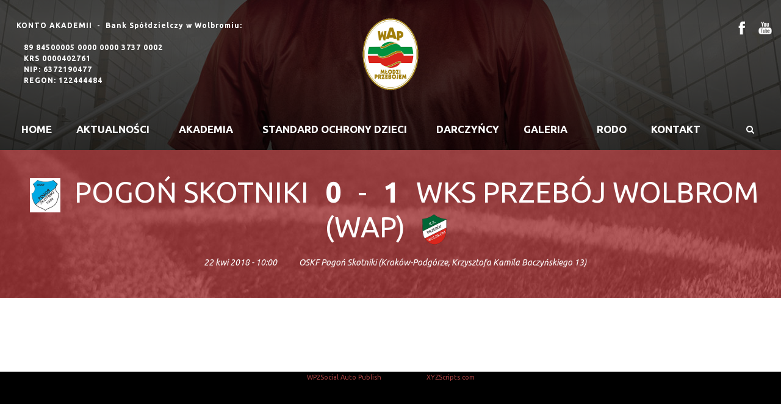

--- FILE ---
content_type: text/html; charset=UTF-8
request_url: https://wap.wolbrom.pl/fixture_and_result/pogon-skotniki-wks-przeboj-wolbrom-wap/
body_size: 12887
content:
<!DOCTYPE html>
<!--[if IE 7]><html class="ie ie7 ltie8 ltie9" lang="pl-PL"><![endif]-->
<!--[if IE 8]><html class="ie ie8 ltie9" lang="pl-PL"><![endif]-->
<!--[if !(IE 7) | !(IE 8)  ]><!-->
<html lang="pl-PL">
<!--<![endif]-->

<head>
	<meta charset="UTF-8" />
	<meta name="viewport" content="initial-scale = 1.0" />	<title>Wolbromska Akademia Piłkarska &#8211; Młodzi przebojem   &raquo; Pogoń Skotniki &#8211; WKS Przebój Wolbrom (WAP)</title>
	<link rel="pingback" href="https://wap.wolbrom.pl/xmlrpc.php" />
	
	<meta name='robots' content='max-image-preview:large' />
<script id="cookie-law-info-gcm-var-js">
var _ckyGcm = {"status":true,"default_settings":[{"analytics":"denied","advertisement":"denied","functional":"denied","necessary":"granted","ad_user_data":"denied","ad_personalization":"denied","regions":"All"}],"wait_for_update":2000,"url_passthrough":false,"ads_data_redaction":false}</script>
<script id="cookie-law-info-gcm-js" type="text/javascript" src="https://wap.wolbrom.pl/wp-content/plugins/cookie-law-info/lite/frontend/js/gcm.min.js"></script> <script id="cookieyes" type="text/javascript" src="https://cdn-cookieyes.com/client_data/41905dd4d6aec217ae0b76b8/script.js"></script><link rel='dns-prefetch' href='//cdn.jsdelivr.net' />
<link rel='dns-prefetch' href='//maxcdn.bootstrapcdn.com' />
<link rel='dns-prefetch' href='//fonts.googleapis.com' />
<link rel="alternate" type="application/rss+xml" title="Wolbromska Akademia Piłkarska - Młodzi przebojem &raquo; Kanał z wpisami" href="https://wap.wolbrom.pl/feed/" />
<link rel="alternate" type="application/rss+xml" title="Wolbromska Akademia Piłkarska - Młodzi przebojem &raquo; Kanał z komentarzami" href="https://wap.wolbrom.pl/comments/feed/" />
<link rel="alternate" title="oEmbed (JSON)" type="application/json+oembed" href="https://wap.wolbrom.pl/wp-json/oembed/1.0/embed?url=https%3A%2F%2Fwap.wolbrom.pl%2Ffixture_and_result%2Fpogon-skotniki-wks-przeboj-wolbrom-wap%2F" />
<link rel="alternate" title="oEmbed (XML)" type="text/xml+oembed" href="https://wap.wolbrom.pl/wp-json/oembed/1.0/embed?url=https%3A%2F%2Fwap.wolbrom.pl%2Ffixture_and_result%2Fpogon-skotniki-wks-przeboj-wolbrom-wap%2F&#038;format=xml" />
<style id='wp-img-auto-sizes-contain-inline-css' type='text/css'>
img:is([sizes=auto i],[sizes^="auto," i]){contain-intrinsic-size:3000px 1500px}
/*# sourceURL=wp-img-auto-sizes-contain-inline-css */
</style>
<style id='wp-emoji-styles-inline-css' type='text/css'>

	img.wp-smiley, img.emoji {
		display: inline !important;
		border: none !important;
		box-shadow: none !important;
		height: 1em !important;
		width: 1em !important;
		margin: 0 0.07em !important;
		vertical-align: -0.1em !important;
		background: none !important;
		padding: 0 !important;
	}
/*# sourceURL=wp-emoji-styles-inline-css */
</style>
<link rel='stylesheet' id='font-awesome-css' href='https://maxcdn.bootstrapcdn.com/font-awesome/4.4.0/css/font-awesome.min.css?ver=1.1' type='text/css' media='all' />
<link rel='stylesheet' id='all-css' href='https://wap.wolbrom.pl/wp-content/plugins/a-team-showcase/public/css/all.min.css?ver=1.1' type='text/css' media='all' />
<link rel='stylesheet' id='contact-form-7-css' href='https://wap.wolbrom.pl/wp-content/plugins/contact-form-7/includes/css/styles.css?ver=6.1.4' type='text/css' media='all' />
<link rel='stylesheet' id='glightbox-css-css' href='https://cdn.jsdelivr.net/npm/glightbox/dist/css/glightbox.min.css?ver=18a8f8de89546b1354a3d07ea1d68f03' type='text/css' media='all' />
<link rel='stylesheet' id='rt-wls-css' href='https://wap.wolbrom.pl/wp-content/plugins/wp-logo-showcase/assets/css/wplogoshowcase.css?ver=2.6.3' type='text/css' media='all' />
<link rel='stylesheet' id='wp-smart-crop-renderer-css' href='https://wap.wolbrom.pl/wp-content/plugins/wp-smartcrop/css/image-renderer.css?ver=2.0.10' type='text/css' media='all' />
<link rel='stylesheet' id='style-css' href='https://wap.wolbrom.pl/wp-content/themes/realsoccer/style.css?ver=18a8f8de89546b1354a3d07ea1d68f03' type='text/css' media='all' />
<link rel='stylesheet' id='Ubuntu-google-font-css' href='https://fonts.googleapis.com/css?family=Ubuntu%3A300%2C300italic%2Cregular%2Citalic%2C500%2C500italic%2C700%2C700italic&#038;subset=greek%2Ccyrillic-ext%2Ccyrillic%2Clatin%2Clatin-ext%2Cgreek-ext&#038;ver=18a8f8de89546b1354a3d07ea1d68f03' type='text/css' media='all' />
<link rel='stylesheet' id='superfish-css' href='https://wap.wolbrom.pl/wp-content/themes/realsoccer/plugins/superfish/css/superfish.css?ver=18a8f8de89546b1354a3d07ea1d68f03' type='text/css' media='all' />
<link rel='stylesheet' id='dlmenu-css' href='https://wap.wolbrom.pl/wp-content/themes/realsoccer/plugins/dl-menu/component.css?ver=18a8f8de89546b1354a3d07ea1d68f03' type='text/css' media='all' />
<link rel='stylesheet' id='realsoccer_flexslider-css' href='https://wap.wolbrom.pl/wp-content/themes/realsoccer/plugins/flexslider/flexslider.css?ver=18a8f8de89546b1354a3d07ea1d68f03' type='text/css' media='all' />
<link rel='stylesheet' id='style-responsive-css' href='https://wap.wolbrom.pl/wp-content/themes/realsoccer/stylesheet/style-responsive.css?ver=18a8f8de89546b1354a3d07ea1d68f03' type='text/css' media='all' />
<link rel='stylesheet' id='style-custom-css' href='https://wap.wolbrom.pl/wp-content/themes/realsoccer/stylesheet/style-custom.css?ver=18a8f8de89546b1354a3d07ea1d68f03' type='text/css' media='all' />
<link rel='stylesheet' id='ms-main-css' href='https://wap.wolbrom.pl/wp-content/plugins/masterslider/public/assets/css/masterslider.main.css?ver=3.7.8' type='text/css' media='all' />
<link rel='stylesheet' id='ms-custom-css' href='https://wap.wolbrom.pl/wp-content/uploads/masterslider/custom.css?ver=10.7' type='text/css' media='all' />
<script type="text/javascript" src="https://wap.wolbrom.pl/wp-includes/js/jquery/jquery.min.js?ver=3.7.1" id="jquery-core-js"></script>
<script type="text/javascript" src="https://wap.wolbrom.pl/wp-includes/js/jquery/jquery-migrate.min.js?ver=3.4.1" id="jquery-migrate-js"></script>
<script type="text/javascript" src="https://wap.wolbrom.pl/wp-content/plugins/a-team-showcase/public/js/all.min.js?ver=1.1" id="all-js"></script>
<link rel="https://api.w.org/" href="https://wap.wolbrom.pl/wp-json/" /><link rel="EditURI" type="application/rsd+xml" title="RSD" href="https://wap.wolbrom.pl/xmlrpc.php?rsd" />

<link rel="canonical" href="https://wap.wolbrom.pl/fixture_and_result/pogon-skotniki-wks-przeboj-wolbrom-wap/" />
<link rel='shortlink' href='https://wap.wolbrom.pl/?p=72917' />

		<!-- GA Google Analytics @ https://m0n.co/ga -->
		<script async src="https://www.googletagmanager.com/gtag/js?id=G-4HS07CK4SD"></script>
		<script>
			window.dataLayer = window.dataLayer || [];
			function gtag(){dataLayer.push(arguments);}
			gtag('js', new Date());
			gtag('config', 'G-4HS07CK4SD');
		</script>

	<script>var ms_grabbing_curosr='https://wap.wolbrom.pl/wp-content/plugins/masterslider/public/assets/css/common/grabbing.cur',ms_grab_curosr='https://wap.wolbrom.pl/wp-content/plugins/masterslider/public/assets/css/common/grab.cur';</script>
<meta name="generator" content="MasterSlider 3.7.8 - Responsive Touch Image Slider" />
<!-- Analytics by WP Statistics - https://wp-statistics.com -->
<link rel="shortcut icon" href="https://wap.wolbrom.pl/wp-content/uploads/2018/01/wap_logo_100_122-1.png" type="image/x-icon" /><!-- load the script for older ie version -->
<!--[if lt IE 9]>
<script src="https://wap.wolbrom.pl/wp-content/themes/realsoccer/javascript/html5.js" type="text/javascript"></script>
<script src="https://wap.wolbrom.pl/wp-content/themes/realsoccer/plugins/easy-pie-chart/excanvas.js" type="text/javascript"></script>
<![endif]-->
<style type="text/css">.recentcomments a{display:inline !important;padding:0 !important;margin:0 !important;}</style>        <script>

      window.OneSignalDeferred = window.OneSignalDeferred || [];

      OneSignalDeferred.push(function(OneSignal) {
        var oneSignal_options = {};
        window._oneSignalInitOptions = oneSignal_options;

        oneSignal_options['serviceWorkerParam'] = { scope: '/' };
oneSignal_options['serviceWorkerPath'] = 'OneSignalSDKWorker.js.php';

        OneSignal.Notifications.setDefaultUrl("https://wap.wolbrom.pl");

        oneSignal_options['wordpress'] = true;
oneSignal_options['appId'] = '8144200a-6ce1-4ba5-888c-d65759d3ae73';
oneSignal_options['allowLocalhostAsSecureOrigin'] = true;
oneSignal_options['welcomeNotification'] = { };
oneSignal_options['welcomeNotification']['title'] = "www.WAP.WOLBROM.pl";
oneSignal_options['welcomeNotification']['message'] = "Dziękujemy za właczenie powiadomień !!";
oneSignal_options['welcomeNotification']['url'] = "wap.wolbrom.pl";
oneSignal_options['subdomainName'] = "WAPWOLBROM2";
oneSignal_options['promptOptions'] = { };
oneSignal_options['promptOptions']['actionMessage'] = "Chcesz otrzymywać powiadomienia o najnowszych wpisach na stronie WAP.WOLBROM.pl ??";
oneSignal_options['promptOptions']['exampleNotificationTitleDesktop'] = "To jest przykładowe powiadomienie";
oneSignal_options['promptOptions']['exampleNotificationMessageDesktop'] = "Powiadomienie pojawi się na Twoim pulpicie";
oneSignal_options['promptOptions']['exampleNotificationTitleMobile'] = "Przykładowe powiadomienie";
oneSignal_options['promptOptions']['exampleNotificationMessageMobile'] = "Powiadomienie pojawi się na Twoim telefonie";
oneSignal_options['promptOptions']['exampleNotificationCaption'] = "(w każdej chwili możesz wyłączyć powiadomienia)";
oneSignal_options['promptOptions']['acceptButtonText'] = "TAK";
oneSignal_options['promptOptions']['cancelButtonText'] = "NIE";
oneSignal_options['promptOptions']['siteName'] = "WAP.WOLBROM.PL";
oneSignal_options['promptOptions']['autoAcceptTitle'] = "Kliknij zezwól";
oneSignal_options['notifyButton'] = { };
oneSignal_options['notifyButton']['enable'] = true;
oneSignal_options['notifyButton']['position'] = 'bottom-right';
oneSignal_options['notifyButton']['theme'] = 'default';
oneSignal_options['notifyButton']['size'] = 'medium';
oneSignal_options['notifyButton']['showCredit'] = true;
oneSignal_options['notifyButton']['text'] = {};
oneSignal_options['notifyButton']['text']['tip.state.unsubscribed'] = 'Powiadomienia wyłączone';
oneSignal_options['notifyButton']['text']['tip.state.subscribed'] = 'Powiadomienia zostały włączone';
oneSignal_options['notifyButton']['text']['tip.state.blocked'] = 'Powiadomienia zostały zablokowane';
oneSignal_options['notifyButton']['text']['message.action.subscribed'] = 'Dziękuje, że włączenie powiadomień!';
oneSignal_options['notifyButton']['text']['message.action.resubscribed'] = 'Dziękujemy, że wróciłeś :)';
oneSignal_options['notifyButton']['text']['message.action.unsubscribed'] = 'Przykro nam. Do zobaczenia ponownie.';
oneSignal_options['notifyButton']['text']['dialog.main.title'] = 'Zarządzaj powiadomieniami na stronie.';
oneSignal_options['notifyButton']['text']['dialog.main.button.subscribe'] = 'POWIADOMIENIA';
oneSignal_options['notifyButton']['text']['dialog.main.button.unsubscribe'] = 'WYŁĄCZ POWIADOMIENIA';
oneSignal_options['notifyButton']['text']['dialog.blocked.title'] = 'ODBLOKUJ POWIADOMIENIA';
oneSignal_options['notifyButton']['text']['dialog.blocked.message'] = 'Wykonaj te instrukcje, aby zezwolić na powiadomienia';
              OneSignal.init(window._oneSignalInitOptions);
              OneSignal.Slidedown.promptPush()      });

      function documentInitOneSignal() {
        var oneSignal_elements = document.getElementsByClassName("OneSignal-prompt");

        var oneSignalLinkClickHandler = function(event) { OneSignal.Notifications.requestPermission(); event.preventDefault(); };        for(var i = 0; i < oneSignal_elements.length; i++)
          oneSignal_elements[i].addEventListener('click', oneSignalLinkClickHandler, false);
      }

      if (document.readyState === 'complete') {
           documentInitOneSignal();
      }
      else {
           window.addEventListener("load", function(event){
               documentInitOneSignal();
          });
      }
    </script>
		<style type="text/css" id="wp-custom-css">
			    /* ZMIANY W PLIKACH SZABLONU DODATKOWO
      1.Edytowanie goodlayers-soccer/include/fixture-result-item
      Wtyczki -> Edytuj -> GoodLayers Soccers -> Include ->
      Linia 127 -   gdlr-saperator  DODANA LINIA ZEBY ROZDZIELAŁO 
      2. Drugie wyłaczenie w nowym poście GoodLayers.. ale nie moge znalesc obecnie 
    */

#rekrutacja {
   border: 0px solid #0000;
}

.event-title h3 {
       font-weight: bold;
}
h3 {
    font-size: 18px;
}


.ngg-breadcrumbs {
    display: none;
}
/*.ngg-navigation {
visibility:hidden;
}
*/
 
.gdlr-navigation-wrapper .gdlr-main-menu > li > a {
    
    padding: 20px 20px;
}

.rt-wpls img {
    padding: 10px;
    max-width: 100%;
    margin-left: auto;
    margin-right: auto;
}

.rt-wpls .single-logo img {
    padding: 10px;
    max-width: 190px;
    display: inline-block;
}

.gdlr-color-wrapper {
    padding-top: 0px;
}
.fb_iframe_widget {
	display: block !important;
}

.fb-like-box iframe {
 	width: 100% !important;
}

.fb-like-box span {
	width: auto !important;
	position: initial !important;
}
.fb_iframe_widget_fluid span {
	width:100% !important;
}
.fb_iframe_widget span {
	position: static !important;
}





.gdlr-result-read-more {
visibility:hidden;
}

.gdlr-page-title-wrapper 
.gdlr-page-title {
    display: none;
    
}

.gdlr-page-title-wrapper {
    padding: 0px 0px 0px;
    position: relative;
    z-index: 89;
    text-align: center;
    line-height: 1;
}
td

{

border: 1px solid black;

}


@media all and (max-width: 450px) { 
     #social-buttons { 
            display:none;
           } 
}
@media all and (max-width: 450px) { 
     #custom_html-2 { 
            display:none;
           } 
}
@media all and (max-width: 450px) { 
     #kalendarz { 
            display:none;
           } 
}
@media all and (max-width: 450px) { 
     #text-2 { 
            display:none;
           } 
}
@media all and (max-width: 450px) { 
     #tag_cloud-2 { 
            display:none;
           } 
}
@media all and (max-width: 450px) { 
     #categories-4 { 
            display:none;
           } 
}
@media all and (max-width: 450px) { 
     #recent-comments-6 { 
            display:none;
           } 
}
@media all and (max-width: 450px) { 
     #youtube { 
            display:none;
           } 
}
@media all and (max-width: 450px) { 
  #fb { 
            display:none;
           } 
    }

.fixture-result-item-filter {
    text-align: center;
}



    

@media (max-width: 575px) {.abcfslCenter575 { margin-left: auto; margin-right: auto; text-align: center; padding-top: 10px; padding-left: 0;  padding-right: 0;}}

@media (max-width: 575px) {.abcfslMLRPc { margin-left: auto; margin-right: auto; text-align: center; padding-top: 10px; padding-left: 0;  padding-right: 0;}}

/* WYŁACZONE

.ngg-album-compact h4 .ngg-album-desc
{
    text-align: center;
	  display: unset; 
  	font-size: 11px;
}


.ngg-album-compact p
{
    text-align: center;
	 
	  
}

@media all and (max-width: 450px) { 
     #galeria { 
            float:left;
			 	    margin:15px
           } 
}*/






    /* default styles here for older browsers. 
       I tend to go for a 600px - 960px width max but using percentages
    */
    @media only screen and (min-width:960px){
        /* styles for browsers larger than 960px; */
    }
    @media only screen and (min-width:1440px){
        /* styles for browsers larger than 1440px; */
    }
    @media only screen and (min-width:2000px){
        /* for sumo sized (mac) screens */
    }
    @media only screen and (max-device-width:480px){
       /* styles for mobile browsers smaller than 480px; (iPhone) */
    }
    @media only screen and (device-width:768px){
       /* default iPad screens */
    }
    /* different techniques for iPad screening */
    @media only screen and (min-device-width: 481px) and (max-device-width: 1024px) and (orientation:portrait) {
			/* For portrait layouts only */}
  

    @media only screen and (min-device-width: 481px) and (max-device-width: 1024px) and (orientation:landscape) {
      /* For landscape layouts only */
			#dar1 { 
            display:none;
           } 
    }


.ngg-album-compact h4 .ngg-album-desc {
  overflow: hidden;
  display: block;
  height: 54px;
  text-align: center;
}


.ngg-album-compactbox {
  margin: 0 !important;
  padding: 8px !important;
  box-sizing: border-box;
  -moz-box-sizing: border-box;
  position: inherit;
  border: 1px solid gray;
  border-radius: 6px;
  z-index: 1;
}
.ngg-album-compact {
  float: left;
  padding: 1px 0 1px 1em !important;
  margin: 0px !important;
  text-align: left;
}

/* --- STYLIZACJA NEXTGEN SIMPLELIGHTBOX --- */

/* 1. Tło (Overlay) - Wymuszenie czerni */
.sl-overlay {
    background: #000000 !important;
    opacity: 0.9 !important; /* Możesz zmienić na 1.0 jeśli chcesz smołę */
}

/* 2. Strzałki (Nawigacja) - Wymuszenie bieli */
.sl-wrapper .sl-navigation button {
    color: #ffffff !important;
}

/* 3. Przycisk Zamknij (X) - Wymuszenie bieli */
.sl-wrapper .sl-close {
    color: #ffffff !important;
    z-index: 10000 !important; /* Wyciągamy na wierzch */
}

/* 4. Ukrycie podpisów pod zdjęciami */
.sl-wrapper .sl-image .sl-caption {
    display: none !important;
}

/* Opcjonalnie: Poprawka licznika (np. 1/15), żeby też był biały */
.sl-wrapper .sl-counter {
    color: #ffffff !important;
}

/* --- NOWOCZESNY STYL DLA ALBUMÓW NEXTGEN --- */

/* 1. Kafelka (Karta) */
.ngg-album-compact {
    background-color: #ffffff; /* Białe tło */
    border: none !important; /* Usunięcie starej ramki */
    border-radius: 12px; /* Zaokrąglone rogi */
    box-shadow: 0 10px 25px rgba(0,0,0,0.08); /* Cień */
    padding: 0 !important; /* Reset marginesów wewn. */
    margin: 15px !important; /* Odstęp między albumami */
    text-align: center;
    overflow: hidden;
    transition: all 0.3s ease;
    height: auto !important;
    /* Opcjonalnie: wymuszenie szerokości, jeśli NGG robi za wąskie */
    min-width: 260px; 
    max-width: 320px;
}

/* Efekt po najechaniu myszką */
.ngg-album-compact:hover {
    transform: translateY(-5px); /* Uniesienie */
    box-shadow: 0 15px 35px rgba(0,0,0,0.12);
}

/* 2. Kontener zdjęcia (czyścimy śmieci NextGEN) */
.ngg-album-compactbox {
    background: transparent !important;
    border: none !important;
    padding: 0 !important;
    margin: 0 !important;
    width: 100% !important;
    height: 200px !important; /* Stała wysokość zdjęcia */
    box-shadow: none !important;
}

.ngg-album-link {
    width: 100% !important;
    height: 100% !important;
    box-shadow: none !important;
}

/* 3. Samo Zdjęcie */
.ngg-album-compact img.Thumb {
    width: 100% !important;
    height: 100% !important;
    object-fit: cover !important; /* Ładne dopasowanie bez rozciągania */
    border: none !important;
    border-bottom: 1px solid #f0f0f0 !important;
    margin: 0 !important;
    padding: 0 !important;
    border-radius: 12px 12px 0 0 !important; /* Zaokrąglenie tylko na górze */
}

/* 4. Tytuł Albumu */
.ngg-album-compact h4 {
    margin: 15px 10px 5px 10px !important;
    padding: 0 !important;
    width: auto !important;
    background: none !important;
}

.ngg-album-compact h4 a.ngg-album-desc {
    font-size: 16px !important;
    font-weight: 700 !important;
    color: #333 !important;
    text-decoration: none !important;
    text-transform: uppercase;
    letter-spacing: 0.5px;
    line-height: 1.3;
    display: block;
    /* Usunięcie limitu szerokości inline */
    max-width: 100% !important; 
}

/* Czerwona linia pod tytułem (ozdobnik) */
.ngg-album-compact h4::after {
    content: "";
    display: block;
    width: 40px;
    height: 3px;
    background-color: #e74c3c;
    margin: 8px auto 0 auto;
    border-radius: 2px;
}

/* 5. Licznik zdjęć (np. "3 Zdjęć") */
.ngg-album-compact p.ngg-album-gallery-image-counter {
    font-size: 12px !important;
    color: #888 !important;
    margin: 5px 0 15px 0 !important;
    padding: 0 !important;
    text-transform: uppercase;
    letter-spacing: 1px;
}


/* --- NOWOCZESNY STYL DLA MINIATUR ZDJĘĆ (GRID) --- */

/* 1. Pojedynczy box ze zdjęciem */
.ngg-gallery-thumbnail-box {
    background-color: #fff;       /* Białe tło (efekt ramki polaroid) */
    padding: 8px !important;      /* Margines wewnętrzny (biała ramka) */
    border: none !important;      /* Usunięcie starej szarej ramki */
    border-radius: 8px;           /* Lekko zaokrąglone rogi */
    box-shadow: 0 4px 10px rgba(0,0,0,0.08); /* Delikatny cień */
    transition: all 0.3s cubic-bezier(0.25, 0.8, 0.25, 1); /* Płynna animacja */
    margin-bottom: 20px !important; /* Odstęp od dołu */
    
    /* Wymuszenie zachowania boksa */
    display: inline-block;
    vertical-align: top;
    float: none !important; /* Czasem NextGEN używa float, to resetuje */
}

/* 2. Efekt po najechaniu na zdjęcie */
.ngg-gallery-thumbnail-box:hover {
    transform: translateY(-5px) scale(1.02); /* Lekkie uniesienie i powiększenie */
    box-shadow: 0 15px 30px rgba(0,0,0,0.15); /* Głębszy cień */
    z-index: 10; /* Żeby najechane zdjęcie było nad innymi */
}

/* 3. Kontener w środku (reset ustawień) */
.ngg-gallery-thumbnail {
    border: none !important;
    background: transparent !important;
    padding: 0 !important;
    margin: 0 !important;
    float: none !important;
}

/* 4. Samo Zdjęcie */
.ngg-gallery-thumbnail img {
    width: 100% !important;     /* Rozciągnij na szerokość boksa */
    height: 220px !important;   /* STAŁA WYSOKOŚĆ - klucz do równej siatki */
    object-fit: cover !important; /* Inteligentne przycinanie (nie spłaszcza zdjęć) */
    border: none !important;
    border-radius: 4px;         /* Minimalne zaokrąglenie samego zdjęcia */
    display: block;
    opacity: 0.95;              /* Lekka przezroczystość */
    transition: opacity 0.3s;
}

.ngg-gallery-thumbnail-box:hover img {
    opacity: 1; /* Pełny kolor po najechaniu */
}

/* 5. Ewentualny tekst pod zdjęciem (jeśli włączony) */
.ngg-gallery-thumbnail-box span {
    display: block;
    padding-top: 5px;
    font-size: 13px;
    color: #666;
    text-align: center;
}

/* --- POPRAWKA UKŁADU (opcjonalna) --- */
/* Centrowanie siatki, jeśli jest po lewej */
.ngg-galleryoverview {
    text-align: center !important;
    display: flex;
    flex-wrap: wrap;
    justify-content: center;
    gap: 15px; /* Odstępy między kafelkami */
}
/* Nadpisanie szerokości, żeby flex działał */
.ngg-gallery-thumbnail-box {
    width: 280px !important; /* Stała szerokość kafelka */
    margin: 10px !important; /* Reset marginesów NGG */
}

/* Wersja na telefony - kafelki na 100% lub 45% */
@media (max-width: 600px) {
    .ngg-gallery-thumbnail-box {
        width: 45% !important; /* Dwa obok siebie na telefonie */
        height: auto !important;
    }
    .ngg-gallery-thumbnail img {
        height: 150px !important; /* Mniejsze zdjęcie na telefonie */
    }
}




/* --- BRONI OSTATECZNA (TRANSFORM) --- */

.back-btn-wrapper {
    width: 100%;
    margin: 20px 0 40px 0;
    text-align: center;
    position: relative;
    height: 35px;
}

a.btn-back {
    display: flex !important; /* Wracamy do Flexboxa - jest stabilniejszy */
    align-items: center !important;
    justify-content: center !important;
    
    width: 70%;
    max-width: 1200px;
    min-width: 250px;
    height: 35px !important;
    margin: 0 auto;
    
    background-color: #fff;       
    color: #555 !important;
    border: 1px solid #e0e0e0;    
    border-radius: 50px;          
    box-shadow: 0 2px 8px rgba(0,0,0,0.06); 
    text-decoration: none !important;
    
    position: relative !important;
    transition: all 0.3s ease;
}

/* --- TEKST (SPAN) --- */
a.btn-back span {
    display: inline-block !important; /* To jest kluczowe, żeby reagował! */
    font-size: 13px;
    font-weight: 700;
    text-transform: uppercase;
    letter-spacing: 2px;
    line-height: 1 !important;
    padding: 0 !important;
    margin: 0 !important;
    
    /* TU JEST SIŁOWNIK HYDRAULICZNY */
    /* Zmień 5px na 10px, 15px itd. Jeśli wpiszesz 20px, tekst wyleci z przycisku */
    transform: translateY(5px) !important;
}

/* --- STRZAŁKA --- */
a.btn-back::before {
    content: "\2190"; 
    font-size: 16px;
    line-height: 1 !important;
    display: inline-block !important;
    margin-right: 15px !important; /* Odstęp od tekstu */
    
    /* Jeśli strzałka też jest źle, użyj transform na niej: */
    transform: translateY(0px) !important; 
    
    transition: transform 0.3s ease;
}

/* Hover */
a.btn-back:hover {
    background-color: #e74c3c; 
    color: #fff !important;
    border-color: #e74c3c;
    width: 75%;
}

a.btn-back:hover::before {
    /* Przy hoverze musimy zachować przesunięcie Y, a dodać X */
    transform: translateX(-5px) translateY(0px) !important; 
}		</style>
		</head>

<body class="wp-singular fixture_and_result-template-default single single-fixture_and_result postid-72917 wp-theme-realsoccer _masterslider _msp_version_3.7.8 wls_chrome wls_osx">
<div class="body-wrapper  float-menu realsoccer-header-style-2" data-home="https://wap.wolbrom.pl" >
		<header class="gdlr-header-wrapper "  >
		<!-- top navigation -->
				<div class="top-navigation-wrapper">
			<div class="top-navigation-container container">
				<div class="top-navigation-left">
					<div class="top-navigation-left-text">
					<br>
   KONTO AKADEMII  -  Bank Spółdzielczy w Wolbromiu:<br><br>

      89 84500005 0000 0000 3737 0002<br>
      KRS 0000402761<br>
      NIP: 6372190477<br>
      REGON: 122444484<br>					</div>
				</div>
				<div class="top-navigation-right">
					<div class="top-social-wrapper">
						<div class="social-icon">
<a href="https://www.facebook.com/WolbromskaAkademiaPilkarska/" target="_blank" >
<img width="32" height="32" src="https://wap.wolbrom.pl/wp-content/themes/realsoccer/images/light/social-icon/facebook.png" alt="Facebook" />
</a>
</div>
<div class="social-icon">
<a href="https://www.youtube.com/channel/UCbGBDnU8OLIddZhvHRkDa5g" target="_blank" >
<img width="32" height="32" src="https://wap.wolbrom.pl/wp-content/themes/realsoccer/images/light/social-icon/youtube.png" alt="Youtube" />
</a>
</div>
<div class="clear"></div>					</div>						
				</div>
				<div class="clear"></div>
			</div>
		</div>
				
		<!-- logo -->
		<div class="gdlr-header-inner">
			<div class="gdlr-header-container container">
				<!-- logo -->
				<div class="gdlr-logo">
					<a href="https://wap.wolbrom.pl" >
						<img src="https://wap.wolbrom.pl/wp-content/uploads/2018/01/wap_logo_100_122-1.png" alt="" width="100" height="122" />						
					</a>
					<div class="gdlr-responsive-navigation dl-menuwrapper" id="gdlr-responsive-navigation" ><button class="dl-trigger">Open Menu</button><ul id="menu-main-menu" class="dl-menu gdlr-main-mobile-menu"><li id="menu-item-3839" class="menu-item menu-item-type-post_type menu-item-object-page menu-item-home menu-item-3839"><a href="https://wap.wolbrom.pl/">Home</a></li>
<li id="menu-item-3872" class="menu-item menu-item-type-post_type menu-item-object-page menu-item-has-children menu-item-3872"><a href="https://wap.wolbrom.pl/blog-2-columns-masonry/">AKTUALNOŚCI</a>
<ul class="dl-submenu">
	<li id="menu-item-4203" class="menu-item menu-item-type-custom menu-item-object-custom menu-item-4203"><a href="https://wap.wolbrom.pl/?page_id=3163">WYNIKI OSTATNICH SPOTKAŃ</a></li>
</ul>
</li>
<li id="menu-item-70396" class="menu-item menu-item-type-post_type menu-item-object-page menu-item-has-children menu-item-70396"><a href="https://wap.wolbrom.pl/o-akademii/">AKADEMIA</a>
<ul class="dl-submenu">
	<li id="menu-item-3879" class="menu-item menu-item-type-post_type menu-item-object-page menu-item-3879"><a href="https://wap.wolbrom.pl/plan-zajec/">PLAN ZAJĘĆ</a></li>
	<li id="menu-item-3885" class="menu-item menu-item-type-post_type menu-item-object-page menu-item-3885"><a href="https://wap.wolbrom.pl/rekrutacja/">DRUKI</a></li>
	<li id="menu-item-70399" class="menu-item menu-item-type-post_type menu-item-object-page menu-item-70399"><a href="https://wap.wolbrom.pl/regulamin/">REGULAMIN WALNEGO ZEBRANIA CZŁONKÓW</a></li>
	<li id="menu-item-70403" class="menu-item menu-item-type-post_type menu-item-object-page menu-item-70403"><a href="https://wap.wolbrom.pl/regulamin-2/">REGULAMIN WOLBROMSKIEJ AKADEMII PIŁKARSKIEJ – MŁODZI PRZEBOJEM</a></li>
	<li id="menu-item-72426" class="menu-item menu-item-type-post_type menu-item-object-page menu-item-72426"><a href="https://wap.wolbrom.pl/ubezpieczenie/">UBEZPIECZENIE GRUPOWE</a></li>
</ul>
</li>
<li id="menu-item-90677" class="menu-item menu-item-type-custom menu-item-object-custom menu-item-has-children menu-item-90677"><a>STANDARD OCHRONY DZIECI</a>
<ul class="dl-submenu">
	<li id="menu-item-90644" class="menu-item menu-item-type-post_type menu-item-object-page menu-item-90644"><a href="https://wap.wolbrom.pl/standardy-ochrony-dzieci-polityka/">STANDARDY OCHRONY DZIECI – POLITYKA</a></li>
	<li id="menu-item-90647" class="menu-item menu-item-type-post_type menu-item-object-page menu-item-90647"><a href="https://wap.wolbrom.pl/standardy-ochrony-dzieci-wersja-dla-dzieci-skrocona/">STANDARDY OCHRONY DZIECI – WERSJA DLA DZIECI (SKRÓCONA)</a></li>
</ul>
</li>
<li id="menu-item-70107" class="menu-item menu-item-type-post_type menu-item-object-page menu-item-70107"><a href="https://wap.wolbrom.pl/darczyncy-2/">Darczyńcy</a></li>
<li id="menu-item-29614" class="menu-item menu-item-type-custom menu-item-object-custom menu-item-has-children menu-item-29614"><a href="https://wap.wolbrom.pl/2026-2/">GALERIA</a>
<ul class="dl-submenu">
	<li id="menu-item-94870" class="menu-item menu-item-type-post_type menu-item-object-page menu-item-94870"><a href="https://wap.wolbrom.pl/2026-2/">2026</a></li>
	<li id="menu-item-92363" class="menu-item menu-item-type-post_type menu-item-object-page menu-item-92363"><a href="https://wap.wolbrom.pl/2025-2/">2025</a></li>
	<li id="menu-item-88925" class="menu-item menu-item-type-post_type menu-item-object-page menu-item-88925"><a href="https://wap.wolbrom.pl/2024-2/">2024</a></li>
	<li id="menu-item-86685" class="menu-item menu-item-type-post_type menu-item-object-page menu-item-86685"><a href="https://wap.wolbrom.pl/2023-2/">2023</a></li>
	<li id="menu-item-84315" class="menu-item menu-item-type-post_type menu-item-object-page menu-item-84315"><a href="https://wap.wolbrom.pl/2022-2/">2022</a></li>
	<li id="menu-item-82678" class="menu-item menu-item-type-post_type menu-item-object-page menu-item-82678"><a href="https://wap.wolbrom.pl/2021-2/">2021</a></li>
	<li id="menu-item-81781" class="menu-item menu-item-type-post_type menu-item-object-page menu-item-81781"><a href="https://wap.wolbrom.pl/2020-2/">2020</a></li>
	<li id="menu-item-77969" class="menu-item menu-item-type-post_type menu-item-object-page menu-item-77969"><a href="https://wap.wolbrom.pl/2019-2/">2019</a></li>
	<li id="menu-item-51628" class="menu-item menu-item-type-post_type menu-item-object-page menu-item-51628"><a href="https://wap.wolbrom.pl/2018-2/">2018</a></li>
	<li id="menu-item-3940" class="menu-item menu-item-type-post_type menu-item-object-page menu-item-3940"><a href="https://wap.wolbrom.pl/galeria/">2017</a></li>
	<li id="menu-item-29581" class="menu-item menu-item-type-post_type menu-item-object-page menu-item-29581"><a href="https://wap.wolbrom.pl/2016-2/">2016</a></li>
	<li id="menu-item-29578" class="menu-item menu-item-type-post_type menu-item-object-page menu-item-29578"><a href="https://wap.wolbrom.pl/2015-2/">2015</a></li>
	<li id="menu-item-29575" class="menu-item menu-item-type-post_type menu-item-object-page menu-item-29575"><a href="https://wap.wolbrom.pl/2014-2/">2014</a></li>
	<li id="menu-item-69572" class="menu-item menu-item-type-post_type menu-item-object-page menu-item-69572"><a href="https://wap.wolbrom.pl/2013-i-starsze/">2013 i starsze</a></li>
</ul>
</li>
<li id="menu-item-90621" class="menu-item menu-item-type-post_type menu-item-object-page menu-item-90621"><a href="https://wap.wolbrom.pl/rodo/">RODO</a></li>
<li id="menu-item-29637" class="menu-item menu-item-type-post_type menu-item-object-page menu-item-29637"><a href="https://wap.wolbrom.pl/kontakt/">KONTAKT</a></li>
</ul></div>						
				</div>
				
				<!-- navigation -->
				<div class="gdlr-navigation-wrapper"><div class="gdlr-navigation-container container"><nav class="gdlr-navigation" id="gdlr-main-navigation" role="navigation"><ul id="menu-main-menu-1" class="sf-menu gdlr-main-menu"><li  class="menu-item menu-item-type-post_type menu-item-object-page menu-item-home menu-item-3839menu-item menu-item-type-post_type menu-item-object-page menu-item-home menu-item-3839 gdlr-normal-menu"><a href="https://wap.wolbrom.pl/">Home</a></li>
<li  class="menu-item menu-item-type-post_type menu-item-object-page menu-item-has-children menu-item-3872menu-item menu-item-type-post_type menu-item-object-page menu-item-has-children menu-item-3872 gdlr-normal-menu"><a href="https://wap.wolbrom.pl/blog-2-columns-masonry/">AKTUALNOŚCI</a>
<ul class="sub-menu">
	<li  class="menu-item menu-item-type-custom menu-item-object-custom menu-item-4203"><a href="https://wap.wolbrom.pl/?page_id=3163">WYNIKI OSTATNICH SPOTKAŃ</a></li>
</ul>
</li>
<li  class="menu-item menu-item-type-post_type menu-item-object-page menu-item-has-children menu-item-70396menu-item menu-item-type-post_type menu-item-object-page menu-item-has-children menu-item-70396 gdlr-normal-menu"><a href="https://wap.wolbrom.pl/o-akademii/">AKADEMIA</a>
<ul class="sub-menu">
	<li  class="menu-item menu-item-type-post_type menu-item-object-page menu-item-3879"><a href="https://wap.wolbrom.pl/plan-zajec/">PLAN ZAJĘĆ</a></li>
	<li  class="menu-item menu-item-type-post_type menu-item-object-page menu-item-3885"><a href="https://wap.wolbrom.pl/rekrutacja/">DRUKI</a></li>
	<li  class="menu-item menu-item-type-post_type menu-item-object-page menu-item-70399"><a href="https://wap.wolbrom.pl/regulamin/">REGULAMIN WALNEGO ZEBRANIA CZŁONKÓW</a></li>
	<li  class="menu-item menu-item-type-post_type menu-item-object-page menu-item-70403"><a href="https://wap.wolbrom.pl/regulamin-2/">REGULAMIN WOLBROMSKIEJ AKADEMII PIŁKARSKIEJ – MŁODZI PRZEBOJEM</a></li>
	<li  class="menu-item menu-item-type-post_type menu-item-object-page menu-item-72426"><a href="https://wap.wolbrom.pl/ubezpieczenie/">UBEZPIECZENIE GRUPOWE</a></li>
</ul>
</li>
<li  class="menu-item menu-item-type-custom menu-item-object-custom menu-item-has-children menu-item-90677menu-item menu-item-type-custom menu-item-object-custom menu-item-has-children menu-item-90677 gdlr-normal-menu"><a>STANDARD OCHRONY DZIECI</a>
<ul class="sub-menu">
	<li  class="menu-item menu-item-type-post_type menu-item-object-page menu-item-90644"><a href="https://wap.wolbrom.pl/standardy-ochrony-dzieci-polityka/">STANDARDY OCHRONY DZIECI – POLITYKA</a></li>
	<li  class="menu-item menu-item-type-post_type menu-item-object-page menu-item-90647"><a href="https://wap.wolbrom.pl/standardy-ochrony-dzieci-wersja-dla-dzieci-skrocona/">STANDARDY OCHRONY DZIECI – WERSJA DLA DZIECI (SKRÓCONA)</a></li>
</ul>
</li>
<li  class="menu-item menu-item-type-post_type menu-item-object-page menu-item-70107menu-item menu-item-type-post_type menu-item-object-page menu-item-70107 gdlr-normal-menu"><a href="https://wap.wolbrom.pl/darczyncy-2/">Darczyńcy</a></li>
<li  class="menu-item menu-item-type-custom menu-item-object-custom menu-item-has-children menu-item-29614menu-item menu-item-type-custom menu-item-object-custom menu-item-has-children menu-item-29614 gdlr-normal-menu"><a href="https://wap.wolbrom.pl/2026-2/">GALERIA</a>
<ul class="sub-menu">
	<li  class="menu-item menu-item-type-post_type menu-item-object-page menu-item-94870"><a href="https://wap.wolbrom.pl/2026-2/">2026</a></li>
	<li  class="menu-item menu-item-type-post_type menu-item-object-page menu-item-92363"><a href="https://wap.wolbrom.pl/2025-2/">2025</a></li>
	<li  class="menu-item menu-item-type-post_type menu-item-object-page menu-item-88925"><a href="https://wap.wolbrom.pl/2024-2/">2024</a></li>
	<li  class="menu-item menu-item-type-post_type menu-item-object-page menu-item-86685"><a href="https://wap.wolbrom.pl/2023-2/">2023</a></li>
	<li  class="menu-item menu-item-type-post_type menu-item-object-page menu-item-84315"><a href="https://wap.wolbrom.pl/2022-2/">2022</a></li>
	<li  class="menu-item menu-item-type-post_type menu-item-object-page menu-item-82678"><a href="https://wap.wolbrom.pl/2021-2/">2021</a></li>
	<li  class="menu-item menu-item-type-post_type menu-item-object-page menu-item-81781"><a href="https://wap.wolbrom.pl/2020-2/">2020</a></li>
	<li  class="menu-item menu-item-type-post_type menu-item-object-page menu-item-77969"><a href="https://wap.wolbrom.pl/2019-2/">2019</a></li>
	<li  class="menu-item menu-item-type-post_type menu-item-object-page menu-item-51628"><a href="https://wap.wolbrom.pl/2018-2/">2018</a></li>
	<li  class="menu-item menu-item-type-post_type menu-item-object-page menu-item-3940"><a href="https://wap.wolbrom.pl/galeria/">2017</a></li>
	<li  class="menu-item menu-item-type-post_type menu-item-object-page menu-item-29581"><a href="https://wap.wolbrom.pl/2016-2/">2016</a></li>
	<li  class="menu-item menu-item-type-post_type menu-item-object-page menu-item-29578"><a href="https://wap.wolbrom.pl/2015-2/">2015</a></li>
	<li  class="menu-item menu-item-type-post_type menu-item-object-page menu-item-29575"><a href="https://wap.wolbrom.pl/2014-2/">2014</a></li>
	<li  class="menu-item menu-item-type-post_type menu-item-object-page menu-item-69572"><a href="https://wap.wolbrom.pl/2013-i-starsze/">2013 i starsze</a></li>
</ul>
</li>
<li  class="menu-item menu-item-type-post_type menu-item-object-page menu-item-90621menu-item menu-item-type-post_type menu-item-object-page menu-item-90621 gdlr-normal-menu"><a href="https://wap.wolbrom.pl/rodo/">RODO</a></li>
<li  class="menu-item menu-item-type-post_type menu-item-object-page menu-item-29637menu-item menu-item-type-post_type menu-item-object-page menu-item-29637 gdlr-normal-menu"><a href="https://wap.wolbrom.pl/kontakt/">KONTAKT</a></li>
</ul></nav><i class="icon-search fa fa-search gdlr-menu-search-button" id="gdlr-menu-search-button" ></i>
<div class="gdlr-menu-search" id="gdlr-menu-search">
	<form method="get" id="searchform" action="https://wap.wolbrom.pl/">
				<div class="search-text">
			<input type="text" value="Wpisz poszukiwane słowa" name="s" autocomplete="off" data-default="Wpisz poszukiwane słowa" />
		</div>
		<input type="submit" value="" />
		<div class="clear"></div>
	</form>	
</div>	
<div class="clear"></div></div></div><div id="gdlr-header-substitute" ></div>	
				
				<div class="clear"></div>
			</div>
		</div>
		
			<div class="gdlr-page-title-wrapper" >
			<div class="gdlr-page-title-container container" >
				<h1 class="gdlr-page-title">Pogoń Skotniki &#8211; WKS Przebój Wolbrom (WAP)</h1>
							</div>	
		</div>	
			<div class="clear"></div>
	</header>

		<div class="content-wrapper"><div class="gdlr-content">

		
	<!-- player info -->
	<div class="gdlr-soccer-match-results-wrapper">
		<div class="gdlr-soccer-match-results-overlay"></div>
		<div class="gdlr-soccer-match-results-container container">
			<div class="gdlr-soccer-match-results gdlr-item">
				<div class="gdlr-soccer-match-results-title gdlr-title-font">
											<span class="gdlr-team-flag"><img src="https://wap.wolbrom.pl/wp-content/uploads/2018/04/logo-oskf-pogon-skotniki.jpg" alt="" width="800" height="888" /></span>
										<span class="match-results-team">Pogoń Skotniki</span>
					<span class="match-results-score">0</span>
					<span class="match-results-separator">-</span>
					<span class="match-results-score">1</span>
					<span class="match-results-team">WKS Przebój Wolbrom (WAP)</span>
											<span class="gdlr-team-flag"><img src="https://wap.wolbrom.pl/wp-content/uploads/2018/04/przeboj.png" alt="" width="400" height="400" /></span>
									</div>
				<div class="gdlr-soccer-match-results-info">
					<span class="match-result-info-wrapper"><span class="match-result-info"><i class="icon-calendar"></i>22 kwi 2018 - 10:00</span><span class="match-result-info"><i class="icon-location-arrow"></i>OSKF Pogoń Skotniki (Kraków-Podgórze, Krzysztofa Kamila Baczyńskiego 13)</span></span>				</div>
			</div>
		</div>
	</div>
	
	<!-- start content -->
	<div class="with-sidebar-wrapper">
		<div class="with-sidebar-container container">
			<div class="with-sidebar-left twelve columns">
				<div class="with-sidebar-content twelve columns">
					<div class="gdlr-soccer-single-fixture-result gdlr-item gdlr-item-start-content" >
											</div>
				</div>
				
				<div class="clear"></div>
			</div>
			
			<div class="clear"></div>
		</div>				
	</div>				

</div><!-- gdlr-content -->
		<div class="clear" ></div>
	</div><!-- content wrapper -->

		
	<footer class="footer-wrapper" >
				
			</footer>
	</div> <!-- body-wrapper -->
<script type="speculationrules">
{"prefetch":[{"source":"document","where":{"and":[{"href_matches":"/*"},{"not":{"href_matches":["/wp-*.php","/wp-admin/*","/wp-content/uploads/*","/wp-content/*","/wp-content/plugins/*","/wp-content/themes/realsoccer/*","/*\\?(.+)"]}},{"not":{"selector_matches":"a[rel~=\"nofollow\"]"}},{"not":{"selector_matches":".no-prefetch, .no-prefetch a"}}]},"eagerness":"conservative"}]}
</script>
<div style="clear:both;width:100%;text-align:center; font-size:11px; "><a target="_blank" title="WP2Social Auto Publish" href="https://xyzscripts.com/wordpress-plugins/facebook-auto-publish/compare" >WP2Social Auto Publish</a> Powered By : <a target="_blank" title="PHP Scripts & Programs" href="http://www.xyzscripts.com" >XYZScripts.com</a></div><script type="text/javascript"></script><script type="text/javascript" src="https://wap.wolbrom.pl/wp-includes/js/dist/hooks.min.js?ver=dd5603f07f9220ed27f1" id="wp-hooks-js"></script>
<script type="text/javascript" src="https://wap.wolbrom.pl/wp-includes/js/dist/i18n.min.js?ver=c26c3dc7bed366793375" id="wp-i18n-js"></script>
<script type="text/javascript" id="wp-i18n-js-after">
/* <![CDATA[ */
wp.i18n.setLocaleData( { 'text direction\u0004ltr': [ 'ltr' ] } );
//# sourceURL=wp-i18n-js-after
/* ]]> */
</script>
<script type="text/javascript" src="https://wap.wolbrom.pl/wp-content/plugins/contact-form-7/includes/swv/js/index.js?ver=6.1.4" id="swv-js"></script>
<script type="text/javascript" id="contact-form-7-js-translations">
/* <![CDATA[ */
( function( domain, translations ) {
	var localeData = translations.locale_data[ domain ] || translations.locale_data.messages;
	localeData[""].domain = domain;
	wp.i18n.setLocaleData( localeData, domain );
} )( "contact-form-7", {"translation-revision-date":"2025-12-11 12:03:49+0000","generator":"GlotPress\/4.0.3","domain":"messages","locale_data":{"messages":{"":{"domain":"messages","plural-forms":"nplurals=3; plural=(n == 1) ? 0 : ((n % 10 >= 2 && n % 10 <= 4 && (n % 100 < 12 || n % 100 > 14)) ? 1 : 2);","lang":"pl"},"This contact form is placed in the wrong place.":["Ten formularz kontaktowy zosta\u0142 umieszczony w niew\u0142a\u015bciwym miejscu."],"Error:":["B\u0142\u0105d:"]}},"comment":{"reference":"includes\/js\/index.js"}} );
//# sourceURL=contact-form-7-js-translations
/* ]]> */
</script>
<script type="text/javascript" id="contact-form-7-js-before">
/* <![CDATA[ */
var wpcf7 = {
    "api": {
        "root": "https:\/\/wap.wolbrom.pl\/wp-json\/",
        "namespace": "contact-form-7\/v1"
    }
};
//# sourceURL=contact-form-7-js-before
/* ]]> */
</script>
<script type="text/javascript" src="https://wap.wolbrom.pl/wp-content/plugins/contact-form-7/includes/js/index.js?ver=6.1.4" id="contact-form-7-js"></script>
<script type="text/javascript" src="https://wap.wolbrom.pl/wp-content/plugins/goodlayers-soccer/javascript/gdlr-soccer.js?ver=1.0.0" id="gdlr-soccer-script-js"></script>
<script type="text/javascript" src="https://cdn.jsdelivr.net/npm/glightbox/dist/js/glightbox.min.js?ver=3.1.0" id="glightbox-js-js"></script>
<script type="text/javascript" id="jquery.wp-smartcrop-js-extra">
/* <![CDATA[ */
var wpsmartcrop_options = {"focus_mode":"power-lines"};
//# sourceURL=jquery.wp-smartcrop-js-extra
/* ]]> */
</script>
<script type="text/javascript" src="https://wap.wolbrom.pl/wp-content/plugins/wp-smartcrop/js/jquery.wp-smartcrop.min.js?ver=2.0.10" id="jquery.wp-smartcrop-js"></script>
<script type="text/javascript" src="https://wap.wolbrom.pl/wp-content/themes/realsoccer/plugins/superfish/js/superfish.js?ver=1.0" id="superfish-js"></script>
<script type="text/javascript" src="https://wap.wolbrom.pl/wp-includes/js/hoverIntent.min.js?ver=1.10.2" id="hoverIntent-js"></script>
<script type="text/javascript" src="https://wap.wolbrom.pl/wp-content/themes/realsoccer/plugins/dl-menu/modernizr.custom.js?ver=1.0" id="modernizr-js"></script>
<script type="text/javascript" src="https://wap.wolbrom.pl/wp-content/themes/realsoccer/plugins/dl-menu/jquery.dlmenu.js?ver=1.0" id="dlmenu-js"></script>
<script type="text/javascript" src="https://wap.wolbrom.pl/wp-content/themes/realsoccer/plugins/jquery.easing.js?ver=1.0" id="jquery-easing-js"></script>
<script type="text/javascript" src="https://wap.wolbrom.pl/wp-content/themes/realsoccer/plugins/flexslider/jquery.flexslider.js?ver=1.0" id="realsoccer_flexslider-js"></script>
<script type="text/javascript" src="https://wap.wolbrom.pl/wp-content/themes/realsoccer/javascript/gdlr-script.js?ver=1.0" id="gdlr-script-js"></script>
<script type="text/javascript" id="wp-statistics-tracker-js-extra">
/* <![CDATA[ */
var WP_Statistics_Tracker_Object = {"requestUrl":"https://wap.wolbrom.pl/wp-json/wp-statistics/v2","ajaxUrl":"https://wap.wolbrom.pl/wp-admin/admin-ajax.php","hitParams":{"wp_statistics_hit":1,"source_type":"post_type_fixture_and_result","source_id":72917,"search_query":"","signature":"be0ec8b073ab59873699dc781498af78","endpoint":"hit"},"option":{"dntEnabled":false,"bypassAdBlockers":false,"consentIntegration":{"name":null,"status":[]},"isPreview":false,"userOnline":false,"trackAnonymously":false,"isWpConsentApiActive":false,"consentLevel":"functional"},"isLegacyEventLoaded":"","customEventAjaxUrl":"https://wap.wolbrom.pl/wp-admin/admin-ajax.php?action=wp_statistics_custom_event&nonce=e86a42cbe8","onlineParams":{"wp_statistics_hit":1,"source_type":"post_type_fixture_and_result","source_id":72917,"search_query":"","signature":"be0ec8b073ab59873699dc781498af78","action":"wp_statistics_online_check"},"jsCheckTime":"60000"};
//# sourceURL=wp-statistics-tracker-js-extra
/* ]]> */
</script>
<script type="text/javascript" src="https://wap.wolbrom.pl/wp-content/plugins/wp-statistics/assets/js/tracker.js?ver=14.16" id="wp-statistics-tracker-js"></script>
<script type="text/javascript" src="https://cdn.onesignal.com/sdks/web/v16/OneSignalSDK.page.js?ver=1.0.0" id="remote_sdk-js" defer="defer" data-wp-strategy="defer"></script>
<script id="wp-emoji-settings" type="application/json">
{"baseUrl":"https://s.w.org/images/core/emoji/17.0.2/72x72/","ext":".png","svgUrl":"https://s.w.org/images/core/emoji/17.0.2/svg/","svgExt":".svg","source":{"concatemoji":"https://wap.wolbrom.pl/wp-includes/js/wp-emoji-release.min.js?ver=18a8f8de89546b1354a3d07ea1d68f03"}}
</script>
<script type="module">
/* <![CDATA[ */
/*! This file is auto-generated */
const a=JSON.parse(document.getElementById("wp-emoji-settings").textContent),o=(window._wpemojiSettings=a,"wpEmojiSettingsSupports"),s=["flag","emoji"];function i(e){try{var t={supportTests:e,timestamp:(new Date).valueOf()};sessionStorage.setItem(o,JSON.stringify(t))}catch(e){}}function c(e,t,n){e.clearRect(0,0,e.canvas.width,e.canvas.height),e.fillText(t,0,0);t=new Uint32Array(e.getImageData(0,0,e.canvas.width,e.canvas.height).data);e.clearRect(0,0,e.canvas.width,e.canvas.height),e.fillText(n,0,0);const a=new Uint32Array(e.getImageData(0,0,e.canvas.width,e.canvas.height).data);return t.every((e,t)=>e===a[t])}function p(e,t){e.clearRect(0,0,e.canvas.width,e.canvas.height),e.fillText(t,0,0);var n=e.getImageData(16,16,1,1);for(let e=0;e<n.data.length;e++)if(0!==n.data[e])return!1;return!0}function u(e,t,n,a){switch(t){case"flag":return n(e,"\ud83c\udff3\ufe0f\u200d\u26a7\ufe0f","\ud83c\udff3\ufe0f\u200b\u26a7\ufe0f")?!1:!n(e,"\ud83c\udde8\ud83c\uddf6","\ud83c\udde8\u200b\ud83c\uddf6")&&!n(e,"\ud83c\udff4\udb40\udc67\udb40\udc62\udb40\udc65\udb40\udc6e\udb40\udc67\udb40\udc7f","\ud83c\udff4\u200b\udb40\udc67\u200b\udb40\udc62\u200b\udb40\udc65\u200b\udb40\udc6e\u200b\udb40\udc67\u200b\udb40\udc7f");case"emoji":return!a(e,"\ud83e\u1fac8")}return!1}function f(e,t,n,a){let r;const o=(r="undefined"!=typeof WorkerGlobalScope&&self instanceof WorkerGlobalScope?new OffscreenCanvas(300,150):document.createElement("canvas")).getContext("2d",{willReadFrequently:!0}),s=(o.textBaseline="top",o.font="600 32px Arial",{});return e.forEach(e=>{s[e]=t(o,e,n,a)}),s}function r(e){var t=document.createElement("script");t.src=e,t.defer=!0,document.head.appendChild(t)}a.supports={everything:!0,everythingExceptFlag:!0},new Promise(t=>{let n=function(){try{var e=JSON.parse(sessionStorage.getItem(o));if("object"==typeof e&&"number"==typeof e.timestamp&&(new Date).valueOf()<e.timestamp+604800&&"object"==typeof e.supportTests)return e.supportTests}catch(e){}return null}();if(!n){if("undefined"!=typeof Worker&&"undefined"!=typeof OffscreenCanvas&&"undefined"!=typeof URL&&URL.createObjectURL&&"undefined"!=typeof Blob)try{var e="postMessage("+f.toString()+"("+[JSON.stringify(s),u.toString(),c.toString(),p.toString()].join(",")+"));",a=new Blob([e],{type:"text/javascript"});const r=new Worker(URL.createObjectURL(a),{name:"wpTestEmojiSupports"});return void(r.onmessage=e=>{i(n=e.data),r.terminate(),t(n)})}catch(e){}i(n=f(s,u,c,p))}t(n)}).then(e=>{for(const n in e)a.supports[n]=e[n],a.supports.everything=a.supports.everything&&a.supports[n],"flag"!==n&&(a.supports.everythingExceptFlag=a.supports.everythingExceptFlag&&a.supports[n]);var t;a.supports.everythingExceptFlag=a.supports.everythingExceptFlag&&!a.supports.flag,a.supports.everything||((t=a.source||{}).concatemoji?r(t.concatemoji):t.wpemoji&&t.twemoji&&(r(t.twemoji),r(t.wpemoji)))});
//# sourceURL=https://wap.wolbrom.pl/wp-includes/js/wp-emoji-loader.min.js
/* ]]> */
</script>
</body>
</html>

--- FILE ---
content_type: text/javascript
request_url: https://wap.wolbrom.pl/wp-content/plugins/a-team-showcase/public/js/all.min.js?ver=1.1
body_size: 136766
content:
var ATS=window.ATS||function(t){"use strict";function e(t,e){t=parseInt(t),e=parseInt(e),jQuery("#ats-layout-"+t+" > .slider-enabled").slick({speed:1e3,draggable:!1,slidesToShow:e,mobileFirst:!0,slidesToScroll:e,prevArrow:'<div type="button" title="Previous" class="ats-button slick-prev"><svg viewBox="0 0 26 26"><use xlink:href="#icon-arrow-left"></use></svg></div>',nextArrow:'<div type="button" title="Next" class="ats-button slick-next"><svg viewBox="0 0 26 26"><use xlink:href="#icon-arrow-right"></use></svg></div>',responsive:[{breakpoint:1200,settings:{slidesToShow:e,slidesToScroll:1}},{breakpoint:1100,settings:{slidesToShow:8>e?e:8,slidesToScroll:1}},{breakpoint:1024,settings:{slidesToShow:6>e?e:6,slidesToScroll:1}},{breakpoint:768,settings:{slidesToShow:5>e?e:5,slidesToScroll:1}},{breakpoint:667,settings:{slidesToShow:4>e?e:4,slidesToScroll:1}},{breakpoint:568,settings:{slidesToShow:3>e?e:3,slidesToScroll:1}},{breakpoint:400,settings:{slidesToShow:2>e?e:2,slidesToScroll:1}},{breakpoint:1,settings:{slidesToShow:1,slidesToScroll:1}}]})}function i(){t(".filter-box .isotope-item").on("click",function(){var e=t(this).parents(".filter-box").attr("team-id"),i=t(this).attr("data-filter");i="*"==i?i:".ats-filter-"+i,t('[team-id="'+e+'"].filter-box .isotope-item .ats-button').removeClass("ats-button-active"),t(this).find(".ats-button").addClass("ats-button-active"),t('[team-id="'+e+'"].isotope-container').isotope_la({transitionDuration:0,filter:i,percentPosition:!0,itemSelector:".isotope-item",layoutMode:"fitRows"})})}function s(){t(".ats-layout [ats-profile]").on("click",function(){var e=t(this).attr("data-profile");window.open(e,"_self")})}function o(e){e=parseInt(e);var i=t("#ats-layout-"+e);i.addClass("ats-animations-enabled"),ATS_Viewport.add({element:i[0],threshold:"30%",enter:function(){t(this).addClass("ats-transition__in")}}),i.find("li").each(function(e,i){var s=t(this),o=n(s.find(".employer_name .team-field-content").text());o&&t(this).data("name",o).find(".photo-container").attr("data-name","Meet &#xa; "+o).parent().append('<span class="ats-img-caption"><strong>Meet</strong><br>'+o+"</span>")})}function n(t){var e,i=t.indexOf(" ");return e=-1===i?t:t.substring(0,i)}return{enable_slider:e,init_animations:o,init_filter:i,bind_profiles:s}}(jQuery);
!function(t){function e(){}function i(t){function i(e){e.prototype.option||(e.prototype.option=function(e){t.isPlainObject(e)&&(this.options=t.extend(!0,this.options,e))})}function n(e,i){t.fn[e]=function(n){if("string"==typeof n){for(var s=o.call(arguments,1),a=0,u=this.length;u>a;a++){var p=this[a],h=t.data(p,e);if(h)if(t.isFunction(h[n])&&"_"!==n.charAt(0)){var l=h[n].apply(h,s);if(void 0!==l)return l}else r("no such method '"+n+"' for "+e+" instance");else r("cannot call methods on "+e+" prior to initialization; attempted to call '"+n+"'")}return this}return this.each(function(){var o=t.data(this,e);o?(o.option(n),o._init()):(o=new i(this,n),t.data(this,e,o))})}}if(t){var r="undefined"==typeof console?e:function(t){console.error(t)};return t.bridget=function(t,e){i(e),n(t,e)},t.bridget}}var o=Array.prototype.slice;"function"==typeof define&&define.amd?define("jquery-bridget/jquery.bridget",["jquery"],i):i("object"==typeof exports?require("jquery"):t.jQuery)}(window),function(t){function e(e){var i=t.event;return i.target=i.target||i.srcElement||e,i}var i=document.documentElement,o=function(){};i.addEventListener?o=function(t,e,i){t.addEventListener(e,i,!1)}:i.attachEvent&&(o=function(t,i,o){t[i+o]=o.handleEvent?function(){var i=e(t);o.handleEvent.call(o,i)}:function(){var i=e(t);o.call(t,i)},t.attachEvent("on"+i,t[i+o])});var n=function(){};i.removeEventListener?n=function(t,e,i){t.removeEventListener(e,i,!1)}:i.detachEvent&&(n=function(t,e,i){t.detachEvent("on"+e,t[e+i]);try{delete t[e+i]}catch(o){t[e+i]=void 0}});var r={bind:o,unbind:n};"function"==typeof define&&define.amd?define("eventie/eventie",r):"object"==typeof exports?module.exports=r:t.eventie=r}(window),function(){"use strict";function t(){}function e(t,e){for(var i=t.length;i--;)if(t[i].listener===e)return i;return-1}function i(t){return function(){return this[t].apply(this,arguments)}}var o=t.prototype,n=this,r=n.EventEmitter;o.getListeners=function(t){var e,i,o=this._getEvents();if(t instanceof RegExp){e={};for(i in o)o.hasOwnProperty(i)&&t.test(i)&&(e[i]=o[i])}else e=o[t]||(o[t]=[]);return e},o.flattenListeners=function(t){var e,i=[];for(e=0;e<t.length;e+=1)i.push(t[e].listener);return i},o.getListenersAsObject=function(t){var e,i=this.getListeners(t);return i instanceof Array&&(e={},e[t]=i),e||i},o.addListener=function(t,i){var o,n=this.getListenersAsObject(t),r="object"==typeof i;for(o in n)n.hasOwnProperty(o)&&-1===e(n[o],i)&&n[o].push(r?i:{listener:i,once:!1});return this},o.on=i("addListener"),o.addOnceListener=function(t,e){return this.addListener(t,{listener:e,once:!0})},o.once=i("addOnceListener"),o.defineEvent=function(t){return this.getListeners(t),this},o.defineEvents=function(t){for(var e=0;e<t.length;e+=1)this.defineEvent(t[e]);return this},o.removeListener=function(t,i){var o,n,r=this.getListenersAsObject(t);for(n in r)r.hasOwnProperty(n)&&(o=e(r[n],i),-1!==o&&r[n].splice(o,1));return this},o.off=i("removeListener"),o.addListeners=function(t,e){return this.manipulateListeners(!1,t,e)},o.removeListeners=function(t,e){return this.manipulateListeners(!0,t,e)},o.manipulateListeners=function(t,e,i){var o,n,r=t?this.removeListener:this.addListener,s=t?this.removeListeners:this.addListeners;if("object"!=typeof e||e instanceof RegExp)for(o=i.length;o--;)r.call(this,e,i[o]);else for(o in e)e.hasOwnProperty(o)&&(n=e[o])&&("function"==typeof n?r.call(this,o,n):s.call(this,o,n));return this},o.removeEvent=function(t){var e,i=typeof t,o=this._getEvents();if("string"===i)delete o[t];else if(t instanceof RegExp)for(e in o)o.hasOwnProperty(e)&&t.test(e)&&delete o[e];else delete this._events;return this},o.removeAllListeners=i("removeEvent"),o.emitEvent=function(t,e){var i,o,n,r,s=this.getListenersAsObject(t);for(n in s)if(s.hasOwnProperty(n))for(o=s[n].length;o--;)i=s[n][o],i.once===!0&&this.removeListener(t,i.listener),r=i.listener.apply(this,e||[]),r===this._getOnceReturnValue()&&this.removeListener(t,i.listener);return this},o.trigger=i("emitEvent"),o.emit=function(t){var e=Array.prototype.slice.call(arguments,1);return this.emitEvent(t,e)},o.setOnceReturnValue=function(t){return this._onceReturnValue=t,this},o._getOnceReturnValue=function(){return this.hasOwnProperty("_onceReturnValue")?this._onceReturnValue:!0},o._getEvents=function(){return this._events||(this._events={})},t.noConflict=function(){return n.EventEmitter=r,t},"function"==typeof define&&define.amd?define("eventEmitter/EventEmitter",[],function(){return t}):"object"==typeof module&&module.exports?module.exports=t:n.EventEmitter=t}.call(this),function(t){function e(t){if(t){if("string"==typeof o[t])return t;t=t.charAt(0).toUpperCase()+t.slice(1);for(var e,n=0,r=i.length;r>n;n++)if(e=i[n]+t,"string"==typeof o[e])return e}}var i="Webkit Moz ms Ms O".split(" "),o=document.documentElement.style;"function"==typeof define&&define.amd?define("get-style-property/get-style-property",[],function(){return e}):"object"==typeof exports?module.exports=e:t.getStyleProperty=e}(window),function(t,e){function i(t){var e=parseFloat(t),i=-1===t.indexOf("%")&&!isNaN(e);return i&&e}function o(){}function n(){for(var t={width:0,height:0,innerWidth:0,innerHeight:0,outerWidth:0,outerHeight:0},e=0,i=a.length;i>e;e++){var o=a[e];t[o]=0}return t}function r(e){function o(){if(!f){f=!0;var o=t.getComputedStyle;if(p=function(){var t=o?function(t){return o(t,null)}:function(t){return t.currentStyle};return function(e){var i=t(e);return i||s("Style returned "+i+". Are you running this code in a hidden iframe on Firefox? See http://bit.ly/getsizebug1"),i}}(),h=e("boxSizing")){var n=document.createElement("div");n.style.width="200px",n.style.padding="1px 2px 3px 4px",n.style.borderStyle="solid",n.style.borderWidth="1px 2px 3px 4px",n.style[h]="border-box";var r=document.body||document.documentElement;r.appendChild(n);var a=p(n);l=200===i(a.width),r.removeChild(n)}}}function r(t){if(o(),"string"==typeof t&&(t=document.querySelector(t)),t&&"object"==typeof t&&t.nodeType){var e=p(t);if("none"===e.display)return n();var r={};r.width=t.offsetWidth,r.height=t.offsetHeight;for(var s=r.isBorderBox=!(!h||!e[h]||"border-box"!==e[h]),f=0,d=a.length;d>f;f++){var c=a[f],m=e[c];m=u(t,m);var y=parseFloat(m);r[c]=isNaN(y)?0:y}var g=r.paddingLeft+r.paddingRight,v=r.paddingTop+r.paddingBottom,_=r.marginLeft+r.marginRight,L=r.marginTop+r.marginBottom,A=r.borderLeftWidth+r.borderRightWidth,I=r.borderTopWidth+r.borderBottomWidth,z=s&&l,E=i(e.width);E!==!1&&(r.width=E+(z?0:g+A));var x=i(e.height);return x!==!1&&(r.height=x+(z?0:v+I)),r.innerWidth=r.width-(g+A),r.innerHeight=r.height-(v+I),r.outerWidth=r.width+_,r.outerHeight=r.height+L,r}}function u(e,i){if(t.getComputedStyle||-1===i.indexOf("%"))return i;var o=e.style,n=o.left,r=e.runtimeStyle,s=r&&r.left;return s&&(r.left=e.currentStyle.left),o.left=i,i=o.pixelLeft,o.left=n,s&&(r.left=s),i}var p,h,l,f=!1;return r}var s="undefined"==typeof console?o:function(t){console.error(t)},a=["paddingLeft","paddingRight","paddingTop","paddingBottom","marginLeft","marginRight","marginTop","marginBottom","borderLeftWidth","borderRightWidth","borderTopWidth","borderBottomWidth"];"function"==typeof define&&define.amd?define("get-size/get-size",["get-style-property/get-style-property"],r):"object"==typeof exports?module.exports=r(require("desandro-get-style-property")):t.getSize_LA=r(t.getStyleProperty)}(window),function(t){function e(t){"function"==typeof t&&(e.isReady?t():s.push(t))}function i(t){var i="readystatechange"===t.type&&"complete"!==r.readyState;e.isReady||i||o()}function o(){e.isReady=!0;for(var t=0,i=s.length;i>t;t++){var o=s[t];o()}}function n(n){return"complete"===r.readyState?o():(n.bind(r,"DOMContentLoaded",i),n.bind(r,"readystatechange",i),n.bind(t,"load",i)),e}var r=t.document,s=[];e.isReady=!1,"function"==typeof define&&define.amd?define("doc-ready/doc-ready",["eventie/eventie"],n):"object"==typeof exports?module.exports=n(require("eventie")):t.docReady=n(t.eventie)}(window),function(t){"use strict";function e(t,e){return t[s](e)}function i(t){if(!t.parentNode){var e=document.createDocumentFragment();e.appendChild(t)}}function o(t,e){i(t);for(var o=t.parentNode.querySelectorAll(e),n=0,r=o.length;r>n;n++)if(o[n]===t)return!0;return!1}function n(t,o){return i(t),e(t,o)}var r,s=function(){if(t.matches)return"matches";if(t.matchesSelector)return"matchesSelector";for(var e=["webkit","moz","ms","o"],i=0,o=e.length;o>i;i++){var n=e[i],r=n+"MatchesSelector";if(t[r])return r}}();if(s){var a=document.createElement("div"),u=e(a,"div");r=u?e:n}else r=o;"function"==typeof define&&define.amd?define("matches-selector/matches-selector",[],function(){return r}):"object"==typeof exports?module.exports=r:window.matchesSelector=r}(Element.prototype),function(t,e){"use strict";"function"==typeof define&&define.amd?define("fizzy-ui-utils/utils",["doc-ready/doc-ready","matches-selector/matches-selector"],function(i,o){return e(t,i,o)}):"object"==typeof exports?module.exports=e(t,require("doc-ready"),require("desandro-matches-selector")):t.fizzyUIUtils=e(t,t.docReady,t.matchesSelector)}(window,function(t,e,i){var o={};o.extend=function(t,e){for(var i in e)t[i]=e[i];return t},o.modulo=function(t,e){return(t%e+e)%e};var n=Object.prototype.toString;o.isArray=function(t){return"[object Array]"==n.call(t)},o.makeArray=function(t){var e=[];if(o.isArray(t))e=t;else if(t&&"number"==typeof t.length)for(var i=0,n=t.length;n>i;i++)e.push(t[i]);else e.push(t);return e},o.indexOf=Array.prototype.indexOf?function(t,e){return t.indexOf(e)}:function(t,e){for(var i=0,o=t.length;o>i;i++)if(t[i]===e)return i;return-1},o.removeFrom=function(t,e){var i=o.indexOf(t,e);-1!=i&&t.splice(i,1)},o.isElement="function"==typeof HTMLElement||"object"==typeof HTMLElement?function(t){return t instanceof HTMLElement}:function(t){return t&&"object"==typeof t&&1==t.nodeType&&"string"==typeof t.nodeName},o.setText=function(){function t(t,i){e=e||(void 0!==document.documentElement.textContent?"textContent":"innerText"),t[e]=i}var e;return t}(),o.getParent=function(t,e){for(;t!=document.body;)if(t=t.parentNode,i(t,e))return t},o.getQueryElement=function(t){return"string"==typeof t?document.querySelector(t):t},o.handleEvent=function(t){var e="on"+t.type;this[e]&&this[e](t)},o.filterFindElements=function(t,e){t=o.makeArray(t);for(var n=[],r=0,s=t.length;s>r;r++){var a=t[r];if(o.isElement(a))if(e){i(a,e)&&n.push(a);for(var u=a.querySelectorAll(e),p=0,h=u.length;h>p;p++)n.push(u[p])}else n.push(a)}return n},o.debounceMethod=function(t,e,i){var o=t.prototype[e],n=e+"Timeout";t.prototype[e]=function(){var t=this[n];t&&clearTimeout(t);var e=arguments,r=this;this[n]=setTimeout(function(){o.apply(r,e),delete r[n]},i||100)}},o.toDashed=function(t){return t.replace(/(.)([A-Z])/g,function(t,e,i){return e+"-"+i}).toLowerCase()};var r=t.console;return o.htmlInit=function(i,n){e(function(){for(var e=o.toDashed(n),s=document.querySelectorAll(".js-"+e),a="data-"+e+"-options",u=0,p=s.length;p>u;u++){var h,l=s[u],f=l.getAttribute(a);try{h=f&&JSON.parse(f)}catch(d){r&&r.error("Error parsing "+a+" on "+l.nodeName.toLowerCase()+(l.id?"#"+l.id:"")+": "+d);continue}var c=new i(l,h),m=t.jQuery;m&&m.data(l,n,c)}})},o}),function(t,e){"use strict";"function"==typeof define&&define.amd?define("outlayer/item",["eventEmitter/EventEmitter","get-size/get-size","get-style-property/get-style-property","fizzy-ui-utils/utils"],function(i,o,n,r){return e(t,i,o,n,r)}):"object"==typeof exports?module.exports=e(t,require("wolfy87-eventemitter"),require("get-size"),require("desandro-get-style-property"),require("fizzy-ui-utils")):(t.Outlayer_LA={},t.Outlayer_LA.Item_LA=e(t,t.EventEmitter,t.getSize_LA,t.getStyleProperty,t.fizzyUIUtils))}(window,function(t,e,i,o,n){"use strict";function r(t){for(var e in t)return!1;return e=null,!0}function s(t,e){t&&(this.element=t,this.layout=e,this.position={x:0,y:0},this._create())}function a(t){return t.replace(/([A-Z])/g,function(t){return"-"+t.toLowerCase()})}var u=t.getComputedStyle,p=u?function(t){return u(t,null)}:function(t){return t.currentStyle},h=o("transition"),l=o("transform"),f=h&&l,d=(!!o("perspective"),{WebkitTransition:"webkitTransitionEnd",MozTransition:"transitionend",OTransition:"otransitionend",transition:"transitionend"}[h]),c=["transform","transition","transitionDuration","transitionProperty"],m=function(){for(var t={},e=0,i=c.length;i>e;e++){var n=c[e],r=o(n);r&&r!==n&&(t[n]=r)}return t}();n.extend(s.prototype,e.prototype),s.prototype._create=function(){this._transn={ingProperties:{},clean:{},onEnd:{}},this.css({})},s.prototype.handleEvent=function(t){var e="on"+t.type;this[e]&&this[e](t)},s.prototype.getSize_LA=function(){this.size=i(this.element)},s.prototype.css=function(t){var e=this.element.style;for(var i in t){var o=m[i]||i;e[o]=t[i]}},s.prototype.getPosition=function(){var t=p(this.element),e=this.layout.options,i=e.isOriginLeft,o=e.isOriginTop,n=t[i?"left":"right"],r=t[o?"top":"bottom"],s=this.layout.size,a=-1!=n.indexOf("%")?parseFloat(n)/100*s.width:parseInt(n,10),u=-1!=r.indexOf("%")?parseFloat(r)/100*s.height:parseInt(r,10);a=isNaN(a)?0:a,u=isNaN(u)?0:u,a-=i?s.paddingLeft:s.paddingRight,u-=o?s.paddingTop:s.paddingBottom,this.position.x=0,this.position.y=0},s.prototype.layoutPosition=function(){var t=this.layout.size,e=this.layout.options,i={},o=e.isOriginLeft?"paddingLeft":"paddingRight",n=e.isOriginLeft?"left":"right",r=e.isOriginLeft?"right":"left",s=this.position.x+t[o];i[n]=this.getXValue(s),i[r]="";var a=e.isOriginTop?"paddingTop":"paddingBottom",u=e.isOriginTop?"top":"bottom",p=e.isOriginTop?"bottom":"top",h=this.position.y+t[a];i[u]=this.getYValue(h),i[p]="",this.emitEvent("layout",[this])},s.prototype.getXValue=function(t){var e=this.layout.options;return e.percentPosition&&!e.isHorizontal?t/this.layout.size.width*100+"%":t+"px"},s.prototype.getYValue=function(t){var e=this.layout.options;return e.percentPosition&&e.isHorizontal?t/this.layout.size.height*100+"%":t+"px"},s.prototype._transitionTo=function(t,e){this.getPosition();var i=this.position.x,o=this.position.y,n=parseInt(t,10),r=parseInt(e,10),s=n===this.position.x&&r===this.position.y;if(!s||this.isTransitioning){var a=t-i,u=e-o,p={};p.transform=this.getTranslate(a,u),this.transition({to:p,onTransitionEnd:{},isCleaning:!0})}},s.prototype.getTranslate=function(t,e){var i=this.layout.options;return t=i.isOriginLeft?t:-t,e=i.isOriginTop?e:-e,""},s.prototype.goTo=function(t,e){this.setPosition(t,e)},s.prototype.moveTo=f?s.prototype._transitionTo:s.prototype.goTo,s.prototype.setPosition=function(t,e){this.position.x=parseInt(t,10),this.position.y=parseInt(e,10)},s.prototype._nonTransition=function(t){t.isCleaning&&this._removeStyles(t.to);for(var e in t.onTransitionEnd)t.onTransitionEnd[e].call(this)},s.prototype._transition=function(t){if(!parseFloat(this.layout.options.transitionDuration))return void this._nonTransition(t);var e=this._transn;for(var i in t.onTransitionEnd)e.onEnd[i]=t.onTransitionEnd[i];for(i in t.to)e.ingProperties[i]=!0,t.isCleaning&&(e.clean[i]=!0);if(t.from){var o=this.element.offsetHeight;o=null}this.enableTransition(t.to),this.isTransitioning=!0};var y="opacity,"+a(m.transform||"transform");s.prototype.enableTransition=function(){this.isTransitioning||(this.css({transitionProperty:y,transitionDuration:this.layout.options.transitionDuration}),this.element.addEventListener(d,this,!1))},s.prototype.transition=s.prototype[h?"_transition":"_nonTransition"],s.prototype.onwebkitTransitionEnd=function(t){this.ontransitionend(t)},s.prototype.onotransitionend=function(t){this.ontransitionend(t)};var g={"-webkit-transform":"transform","-moz-transform":"transform","-o-transform":"transform"};s.prototype.ontransitionend=function(t){if(t.target===this.element){var e=this._transn,i=g[t.propertyName]||t.propertyName;if(delete e.ingProperties[i],r(e.ingProperties)&&this.disableTransition(),i in e.clean&&(this.element.style[t.propertyName]="",delete e.clean[i]),i in e.onEnd){var o=e.onEnd[i];o.call(this),delete e.onEnd[i]}this.emitEvent("transitionEnd",[this])}},s.prototype.disableTransition=function(){this.removeTransitionStyles(),this.element.removeEventListener(d,this,!1),this.isTransitioning=!1},s.prototype._removeStyles=function(t){var e={};for(var i in t)e[i]="";this.css(e)};var v={transitionProperty:"",transitionDuration:""};return s.prototype.removeTransitionStyles=function(){this.css(v)},s.prototype.removeElem=function(){this.element.parentNode.removeChild(this.element),this.css({display:""}),this.emitEvent("remove",[this])},s.prototype.remove=function(){if(!h||!parseFloat(this.layout.options.transitionDuration))return void this.removeElem();var t=this;this.once("transitionEnd",function(){t.removeElem()}),this.hide()},s.prototype.reveal=function(){delete this.isHidden,this.css({display:""}),this.css({left:0}),this.css({top:0});var t=this.layout.options,e={},i=this.getHideRevealTransitionEndProperty("visibleStyle");e[i]=this.onRevealTransitionEnd,jQuery(this.element).removeClass("isotope_la-hide"),this.transition({from:t.hiddenStyle,to:t.visibleStyle,isCleaning:!0,onTransitionEnd:e})},s.prototype.onRevealTransitionEnd=function(){this.isHidden||this.emitEvent("reveal")},s.prototype.getHideRevealTransitionEndProperty=function(t){var e=this.layout.options[t];if(e.opacity)return"opacity";for(var i in e)return i},s.prototype.hide=function(){this.isHidden=!0,this.css({display:""}),this.css({left:0}),this.css({top:0});var t=this.layout.options,e={},i=this.getHideRevealTransitionEndProperty("hiddenStyle");e[i]=this.onHideTransitionEnd,jQuery(this.element).addClass("isotope_la-hide"),this.transition({from:t.visibleStyle,to:t.hiddenStyle,isCleaning:!0,onTransitionEnd:e})},s.prototype.onHideTransitionEnd=function(){this.isHidden&&(this.css({display:"none"}),this.emitEvent("hide"))},s.prototype.destroy=function(){this.css({position:"",left:"",right:"",top:"",bottom:"",transition:"",transform:""})},s}),function(t,e){"use strict";"function"==typeof define&&define.amd?define("outlayer/outlayer",["eventie/eventie","eventEmitter/EventEmitter","get-size/get-size","fizzy-ui-utils/utils","./item"],function(i,o,n,r,s){return e(t,i,o,n,r,s)}):"object"==typeof exports?module.exports=e(t,require("eventie"),require("wolfy87-eventemitter"),require("get-size"),require("fizzy-ui-utils"),require("./item")):t.Outlayer_LA=e(t,t.eventie,t.EventEmitter,t.getSize_LA,t.fizzyUIUtils,t.Outlayer_LA.Item_LA)}(window,function(t,e,i,o,n,r){"use strict";function s(t,e){var i=n.getQueryElement(t);if(!i)return void(a&&a.error("Bad element for "+this.constructor.namespace+": "+(i||t)));this.element=i,u&&(this.$element=u(this.element)),this.options=n.extend({},this.constructor.defaults),this.option(e);var o=++h;this.element.outlayerGUID=o,l[o]=this,this._create(),this.options.isInitLayout&&this.layout()}var a=t.console,u=t.jQuery,p=function(){},h=0,l={};return s.namespace="outlayer",s.Item_LA=r,s.defaults={containerStyle:{position:"relative"},isInitLayout:!0,isOriginLeft:!0,isOriginTop:!0,isResizeBound:!0,isResizingContainer:!0,transitionDuration:"0.4s",hiddenStyle:{opacity:0,transform:"scale(0.001)"},visibleStyle:{opacity:1,transform:"scale(1)"}},n.extend(s.prototype,i.prototype),s.prototype.option=function(t){n.extend(this.options,t)},s.prototype._create=function(){this.reloadItem_LAs(),this.stamps=[],this.stamp(this.options.stamp),n.extend(this.element.style,this.options.containerStyle),this.options.isResizeBound&&this.bindResize()},s.prototype.reloadItem_LAs=function(){this.items=this._itemize(this.element.children)},s.prototype._itemize=function(t){for(var e=this._filterFindItem_LAElements(t),i=this.constructor.Item_LA,o=[],n=0,r=e.length;r>n;n++){var s=e[n],a=new i(s,this);o.push(a)}return o},s.prototype._filterFindItem_LAElements=function(t){return n.filterFindElements(t,this.options.itemSelector)},s.prototype.getItem_LAElements=function(){for(var t=[],e=0,i=this.items.length;i>e;e++)t.push(this.items[e].element);return t},s.prototype.layout=function(){this._resetLayout(),this._manageStamps();var t=void 0!==this.options.isLayoutInstant?this.options.isLayoutInstant:!this._isLayoutInited;this.layoutItem_LAs(this.items,t),this._isLayoutInited=!0},s.prototype._init=s.prototype.layout,s.prototype._resetLayout=function(){this.getSize_LA()},s.prototype.getSize_LA=function(){this.size=o(this.element)},s.prototype._getMeasurement=function(t,e){var i,r=this.options[t];r?("string"==typeof r?i=this.element.querySelector(r):n.isElement(r)&&(i=r),this[t]=i?o(i)[e]:r):this[t]=0},s.prototype.layoutItem_LAs=function(t,e){t=this._getItem_LAsForLayout(t),this._layoutItem_LAs(t,e),this._postLayout()},s.prototype._getItem_LAsForLayout=function(t){for(var e=[],i=0,o=t.length;o>i;i++){var n=t[i];n.isIgnored||e.push(n)}return e},s.prototype._layoutItem_LAs=function(t,e){if(this._emitCompleteOnItem_LAs("layout",t),t&&t.length){for(var i=[],o=0,n=t.length;n>o;o++){var r=t[o],s=this._getItem_LALayoutPosition(r);s.item=r,s.isInstant=e||r.isLayoutInstant,i.push(s)}this._processLayoutQueue(i)}},s.prototype._getItem_LALayoutPosition=function(){return{x:0,y:0}},s.prototype._processLayoutQueue=function(t){for(var e=0,i=t.length;i>e;e++){var o=t[e];this._positionItem_LA(o.item,o.x,o.y,o.isInstant)}},s.prototype._positionItem_LA=function(t,e,i,o){o?t.goTo(e,i):t.moveTo(e,i)},s.prototype._postLayout=function(){this.resizeContainer()},s.prototype.resizeContainer=function(){if(this.options.isResizingContainer){var t=this._getContainerSize();t&&(this._setContainerMeasure(t.width,!0),this._setContainerMeasure(t.height,!1))}},s.prototype._getContainerSize=p,s.prototype._setContainerMeasure=function(t,e){if(void 0!==t){var i=this.size;i.isBorderBox&&(t+=e?i.paddingLeft+i.paddingRight+i.borderLeftWidth+i.borderRightWidth:i.paddingBottom+i.paddingTop+i.borderTopWidth+i.borderBottomWidth),t=Math.max(t,0)}},s.prototype._emitCompleteOnItem_LAs=function(t,e){function i(){n.dispatchEvent(t+"Complete",null,[e])}function o(){s++,s===r&&i()}var n=this,r=e.length;if(!e||!r)return void i();for(var s=0,a=0,u=e.length;u>a;a++){var p=e[a];p.once(t,o)}},s.prototype.dispatchEvent=function(t,e,i){var o=e?[e].concat(i):i;if(this.emitEvent(t,o),u)if(this.$element=this.$element||u(this.element),e){var n=u.Event(e);n.type=t,this.$element.trigger(n,i)}else this.$element.trigger(t,i)},s.prototype.ignore=function(t){var e=this.getItem_LA(t);e&&(e.isIgnored=!0)},s.prototype.unignore=function(t){var e=this.getItem_LA(t);e&&delete e.isIgnored},s.prototype.stamp=function(t){if(t=this._find(t)){this.stamps=this.stamps.concat(t);for(var e=0,i=t.length;i>e;e++){var o=t[e];this.ignore(o)}}},s.prototype.unstamp=function(t){if(t=this._find(t))for(var e=0,i=t.length;i>e;e++){var o=t[e];n.removeFrom(this.stamps,o),this.unignore(o)}},s.prototype._find=function(t){return t?("string"==typeof t&&(t=this.element.querySelectorAll(t)),t=n.makeArray(t)):void 0},s.prototype._manageStamps=function(){if(this.stamps&&this.stamps.length){this._getBoundingRect();for(var t=0,e=this.stamps.length;e>t;t++){var i=this.stamps[t];this._manageStamp(i)}}},s.prototype._getBoundingRect=function(){var t=this.element.getBoundingClientRect(),e=this.size;this._boundingRect={left:t.left+e.paddingLeft+e.borderLeftWidth,top:t.top+e.paddingTop+e.borderTopWidth,right:t.right-(e.paddingRight+e.borderRightWidth),bottom:t.bottom-(e.paddingBottom+e.borderBottomWidth)}},s.prototype._manageStamp=p,s.prototype._getElementOffset=function(t){var e=t.getBoundingClientRect(),i=this._boundingRect,n=o(t),r={left:e.left-i.left-n.marginLeft,top:e.top-i.top-n.marginTop,right:i.right-e.right-n.marginRight,bottom:i.bottom-e.bottom-n.marginBottom};return r},s.prototype.handleEvent=function(t){var e="on"+t.type;this[e]&&this[e](t)},s.prototype.bindResize=function(){this.isResizeBound||(e.bind(t,"resize",this),this.isResizeBound=!0)},s.prototype.unbindResize=function(){this.isResizeBound&&e.unbind(t,"resize",this),this.isResizeBound=!1},s.prototype.onresize=function(){function t(){e.resize(),delete e.resizeTimeout}this.resizeTimeout&&clearTimeout(this.resizeTimeout);var e=this;this.resizeTimeout=setTimeout(t,100)},s.prototype.resize=function(){this.isResizeBound&&this.needsResizeLayout()&&this.layout()},s.prototype.needsResizeLayout=function(){var t=o(this.element),e=this.size&&t;return e&&t.innerWidth!==this.size.innerWidth},s.prototype.addItem_LAs=function(t){var e=this._itemize(t);return e.length&&(this.items=this.items.concat(e)),e},s.prototype.appended=function(t){var e=this.addItem_LAs(t);e.length&&(this.layoutItem_LAs(e,!0),this.reveal(e))},s.prototype.prepended=function(t){var e=this._itemize(t);if(e.length){var i=this.items.slice(0);this.items=e.concat(i),this._resetLayout(),this._manageStamps(),this.layoutItem_LAs(e,!0),this.reveal(e),this.layoutItem_LAs(i)}},s.prototype.reveal=function(t){this._emitCompleteOnItem_LAs("reveal",t);for(var e=t&&t.length,i=0;e&&e>i;i++){var o=t[i];o.reveal()}},s.prototype.hide=function(t){this._emitCompleteOnItem_LAs("hide",t);for(var e=t&&t.length,i=0;e&&e>i;i++){var o=t[i];o.hide()}},s.prototype.revealItem_LAElements=function(t){var e=this.getItem_LAs(t);this.reveal(e)},s.prototype.hideItem_LAElements=function(t){var e=this.getItem_LAs(t);this.hide(e)},s.prototype.getItem_LA=function(t){for(var e=0,i=this.items.length;i>e;e++){var o=this.items[e];if(o.element===t)return o}},s.prototype.getItem_LAs=function(t){t=n.makeArray(t);for(var e=[],i=0,o=t.length;o>i;i++){var r=t[i],s=this.getItem_LA(r);s&&e.push(s)}return e},s.prototype.remove=function(t){var e=this.getItem_LAs(t);if(this._emitCompleteOnItem_LAs("remove",e),e&&e.length)for(var i=0,o=e.length;o>i;i++){var r=e[i];r.remove(),n.removeFrom(this.items,r)}},s.prototype.destroy=function(){var t=this.element.style;t.height="",t.position="",t.width="";for(var e=0,i=this.items.length;i>e;e++){var o=this.items[e];o.destroy()}this.unbindResize();var n=this.element.outlayerGUID;delete l[n],delete this.element.outlayerGUID,u&&u.removeData(this.element,this.constructor.namespace)},s.data=function(t){t=n.getQueryElement(t);var e=t&&t.outlayerGUID;return e&&l[e]},s.create=function(t,e){function i(){s.apply(this,arguments)}return Object.create?i.prototype=Object.create(s.prototype):n.extend(i.prototype,s.prototype),i.prototype.constructor=i,i.defaults=n.extend({},s.defaults),n.extend(i.defaults,e),i.prototype.settings={},i.namespace=t,i.data=s.data,i.Item_LA=function(){r.apply(this,arguments)},i.Item_LA.prototype=new r,n.htmlInit(i,t),u&&u.bridget&&u.bridget(t,i),i},s.Item_LA=r,s}),function(t,e){"use strict";"function"==typeof define&&define.amd?define("isotope_la/js/item",["outlayer/outlayer"],e):"object"==typeof exports?module.exports=e(require("outlayer")):(t.Isotope_LA=t.Isotope_LA||{},t.Isotope_LA.Item_LA=e(t.Outlayer_LA))}(window,function(t){"use strict";function e(){t.Item_LA.apply(this,arguments)}e.prototype=new t.Item_LA,e.prototype._create=function(){this.id=this.layout.itemGUID++,t.Item_LA.prototype._create.call(this),this.sortData={}},e.prototype.updateSortData=function(){if(!this.isIgnored){this.sortData.id=this.id,this.sortData["original-order"]=this.id,this.sortData.random=Math.random();var t=this.layout.options.getSortData,e=this.layout._sorters;for(var i in t){var o=e[i];this.sortData[i]=o(this.element,this)}}};var i=e.prototype.destroy;return e.prototype.destroy=function(){i.apply(this,arguments),this.css({display:""})},e}),function(t,e){"use strict";"function"==typeof define&&define.amd?define("isotope_la/js/layout-mode",["get-size/get-size","outlayer/outlayer"],e):"object"==typeof exports?module.exports=e(require("get-size"),require("outlayer")):(t.Isotope_LA=t.Isotope_LA||{},t.Isotope_LA.LayoutMode_LA=e(t.getSize_LA,t.Outlayer_LA))}(window,function(t,e){"use strict";function i(t){this.isotope_la=t,t&&(this.options=t.options[this.namespace],this.element=t.element,this.items=t.filteredItem_LAs,this.size=t.size)}return function(){function t(t){return function(){return e.prototype[t].apply(this.isotope_la,arguments)}}for(var o=["_resetLayout","_getItem_LALayoutPosition","_manageStamp","_getContainerSize","_getElementOffset","needsResizeLayout"],n=0,r=o.length;r>n;n++){var s=o[n];i.prototype[s]=t(s)}}(),i.prototype.needsVertical_LAResizeLayout=function(){var e=t(this.isotope_la.element),i=this.isotope_la.size&&e;return i&&e.innerHeight!=this.isotope_la.size.innerHeight},i.prototype._getMeasurement=function(){this.isotope_la._getMeasurement.apply(this,arguments)},i.prototype.getColumnWidth=function(){this.getSegmentSize("column","Width")},i.prototype.getRowHeight=function(){this.getSegmentSize("row","Height")},i.prototype.getSegmentSize=function(t,e){var i=t+e,o="outer"+e;if(this._getMeasurement(i,o),!this[i]){var n=this.getFirstItem_LASize();this[i]=n&&n[o]||this.isotope_la.size["inner"+e]}},i.prototype.getFirstItem_LASize=function(){var e=this.isotope_la.filteredItem_LAs[0];return e&&e.element&&t(e.element)},i.prototype.layout=function(){this.isotope_la.layout.apply(this.isotope_la,arguments)},i.prototype.getSize_LA=function(){this.isotope_la.getSize_LA(),this.size=this.isotope_la.size},i.modes={},i.create=function(t,e){function o(){i.apply(this,arguments)}return o.prototype=new i,e&&(o.options=e),o.prototype.namespace=t,i.modes[t]=o,o},i}),function(t,e){"use strict";"function"==typeof define&&define.amd?define("masonry/masonry",["outlayer/outlayer","get-size/get-size","fizzy-ui-utils/utils"],e):"object"==typeof exports?module.exports=e(require("outlayer"),require("get-size"),require("fizzy-ui-utils")):t.Masonry_LA=e(t.Outlayer_LA,t.getSize_LA,t.fizzyUIUtils)}(window,function(t,e,i){var o=t.create("masonry");return o.prototype._resetLayout=function(){this.getSize_LA(),this._getMeasurement("columnWidth","outerWidth"),this._getMeasurement("gutter","outerWidth"),this.measureColumns();var t=this.cols;for(this.colYs=[];t--;)this.colYs.push(0);this.maxY=0},o.prototype.measureColumns=function(){if(this.getContainerWidth(),!this.columnWidth){var t=this.items[0],i=t&&t.element;this.columnWidth=i&&e(i).outerWidth||this.containerWidth}var o=this.columnWidth+=this.gutter,n=this.containerWidth+this.gutter,r=n/o,s=o-n%o,a=s&&1>s?"round":"floor";r=Math[a](r),this.cols=Math.max(r,1)},o.prototype.getContainerWidth=function(){var t=this.options.isFitWidth?this.element.parentNode:this.element,i=e(t);this.containerWidth=i&&i.innerWidth},o.prototype._getItem_LALayoutPosition=function(t){t.getSize_LA();var e=t.size.outerWidth%this.columnWidth,o=e&&1>e?"round":"ceil",n=Math[o](t.size.outerWidth/this.columnWidth);n=Math.min(n,this.cols);for(var r=this._getColGroup(n),s=Math.min.apply(Math,r),a=i.indexOf(r,s),u={x:this.columnWidth*a,y:s},p=s+t.size.outerHeight,h=this.cols+1-r.length,l=0;h>l;l++)this.colYs[a+l]=p;return u},o.prototype._getColGroup=function(t){if(2>t)return this.colYs;for(var e=[],i=this.cols+1-t,o=0;i>o;o++){var n=this.colYs.slice(o,o+t);e[o]=Math.max.apply(Math,n)}return e},o.prototype._manageStamp=function(t){var i=e(t),o=this._getElementOffset(t),n=this.options.isOriginLeft?o.left:o.right,r=n+i.outerWidth,s=Math.floor(n/this.columnWidth);s=Math.max(0,s);var a=Math.floor(r/this.columnWidth);a-=r%this.columnWidth?0:1,a=Math.min(this.cols-1,a);for(var u=(this.options.isOriginTop?o.top:o.bottom)+i.outerHeight,p=s;a>=p;p++)this.colYs[p]=Math.max(u,this.colYs[p])},o.prototype._getContainerSize=function(){this.maxY=Math.max.apply(Math,this.colYs);var t={height:this.maxY};return this.options.isFitWidth&&(t.width=this._getContainerFitWidth()),t},o.prototype._getContainerFitWidth=function(){for(var t=0,e=this.cols;--e&&0===this.colYs[e];)t++;return(this.cols-t)*this.columnWidth-this.gutter},o.prototype.needsResizeLayout=function(){var t=this.containerWidth;return this.getContainerWidth(),t!==this.containerWidth},o}),function(t,e){"use strict";"function"==typeof define&&define.amd?define("isotope_la/js/layout-modes/masonry",["../layout-mode","masonry/masonry"],e):"object"==typeof exports?module.exports=e(require("../layout-mode"),require("masonry-layout")):e(t.Isotope_LA.LayoutMode_LA,t.Masonry_LA);
}(window,function(t,e){"use strict";function i(t,e){for(var i in e)t[i]=e[i];return t}var o=t.create("masonry"),n=o.prototype._getElementOffset,r=o.prototype.layout,s=o.prototype._getMeasurement;i(o.prototype,e.prototype),o.prototype._getElementOffset=n,o.prototype.layout=r,o.prototype._getMeasurement=s;var a=o.prototype.measureColumns;o.prototype.measureColumns=function(){this.items=this.isotope_la.filteredItem_LAs,a.call(this)};var u=o.prototype._manageStamp;return o.prototype._manageStamp=function(){this.options.isOriginLeft=this.isotope_la.options.isOriginLeft,this.options.isOriginTop=this.isotope_la.options.isOriginTop,u.apply(this,arguments)},o}),function(t,e){"use strict";"function"==typeof define&&define.amd?define("isotope_la/js/layout-modes/fit-rows",["../layout-mode"],e):"object"==typeof exports?module.exports=e(require("../layout-mode")):e(t.Isotope_LA.LayoutMode_LA)}(window,function(t){"use strict";var e=t.create("fitRows");return e.prototype._resetLayout=function(){this.x=0,this.y=0,this.maxY=0,this._getMeasurement("gutter","outerWidth")},e.prototype._getItem_LALayoutPosition=function(t){t.getSize_LA();var e=t.size.outerWidth+this.gutter,i=this.isotope_la.size.innerWidth+this.gutter;0!==this.x&&e+this.x>i&&(this.x=0,this.y=this.maxY);var o={x:this.x,y:this.y};return this.maxY=Math.max(this.maxY,this.y+t.size.outerHeight),this.x+=e,o},e.prototype._getContainerSize=function(){return{height:this.maxY}},e}),function(t,e){"use strict";"function"==typeof define&&define.amd?define("isotope_la/js/layout-modes/vertical",["../layout-mode"],e):"object"==typeof exports?module.exports=e(require("../layout-mode")):e(t.Isotope_LA.LayoutMode_LA)}(window,function(t){"use strict";var e=t.create("vertical",{horizontalAlignment:0});return e.prototype._resetLayout=function(){this.y=0},e.prototype._getItem_LALayoutPosition=function(t){t.getSize_LA();var e=(this.isotope_la.size.innerWidth-t.size.outerWidth)*this.options.horizontalAlignment,i=this.y;return this.y+=t.size.outerHeight,{x:e,y:i}},e.prototype._getContainerSize=function(){return{height:this.y}},e}),function(t,e){"use strict";"function"==typeof define&&define.amd?define(["outlayer/outlayer","get-size/get-size","matches-selector/matches-selector","fizzy-ui-utils/utils","isotope_la/js/item","isotope_la/js/layout-mode","isotope_la/js/layout-modes/masonry","isotope_la/js/layout-modes/fit-rows","isotope_la/js/layout-modes/vertical"],function(i,o,n,r,s,a){return e(t,i,o,n,r,s,a)}):"object"==typeof exports?module.exports=e(t,require("outlayer"),require("get-size"),require("desandro-matches-selector"),require("fizzy-ui-utils"),require("./item"),require("./layout-mode"),require("./layout-modes/masonry"),require("./layout-modes/fit-rows"),require("./layout-modes/vertical")):t.Isotope_LA=e(t,t.Outlayer_LA,t.getSize_LA,t.matchesSelector,t.fizzyUIUtils,t.Isotope_LA.Item_LA,t.Isotope_LA.LayoutMode_LA)}(window,function(t,e,i,o,n,r,s){function a(t,e){return function(i,o){for(var n=0,r=t.length;r>n;n++){var s=t[n],a=i.sortData[s],u=o.sortData[s];if(a>u||u>a){var p=void 0!==e[s]?e[s]:e,h=p?1:-1;return(a>u?1:-1)*h}}return 0}}var u=t.jQuery,p=String.prototype.trim?function(t){return t.trim()}:function(t){return t.replace(/^\s+|\s+$/g,"")},h=document.documentElement,l=h.textContent?function(t){return t.textContent}:function(t){return t.innerText},f=e.create("isotope_la",{layoutMode:"masonry",isJQueryFiltering:!0,sortAscending:!0});f.Item_LA=r,f.LayoutMode_LA=s,f.prototype._create=function(){this.itemGUID=0,this._sorters={},this._getSorters(),e.prototype._create.call(this),this.modes={},this.filteredItem_LAs=this.items,this.sortHistory=["original-order"];for(var t in s.modes)this._initLayoutMode_LA(t)},f.prototype.reloadItem_LAs=function(){this.itemGUID=0,e.prototype.reloadItem_LAs.call(this)},f.prototype._itemize=function(){for(var t=e.prototype._itemize.apply(this,arguments),i=0,o=t.length;o>i;i++){var n=t[i];n.id=this.itemGUID++}return this._updateItem_LAsSortData(t),t},f.prototype._initLayoutMode_LA=function(t){var e=s.modes[t],i=this.options[t]||{};this.options[t]=e.options?n.extend(e.options,i):i,this.modes[t]=new e(this)},f.prototype.layout=function(){return!this._isLayoutInited&&this.options.isInitLayout?void this.arrange():void this._layout()},f.prototype._layout=function(){var t=this._getIsInstant();this._resetLayout(),this._manageStamps(),this.layoutItem_LAs(this.filteredItem_LAs,t),this._isLayoutInited=!0},f.prototype.arrange=function(t){function e(){o.reveal(i.needReveal),o.hide(i.needHide)}this.option(t),this._getIsInstant();var i=this._filter(this.items);this.filteredItem_LAs=i.matches;var o=this;this._bindArrangeComplete(),this._isInstant?this._noTransition(e):e(),this._sort(),this._layout()},f.prototype._init=f.prototype.arrange,f.prototype._getIsInstant=function(){var t=void 0!==this.options.isLayoutInstant?this.options.isLayoutInstant:!this._isLayoutInited;return this._isInstant=t,t},f.prototype._bindArrangeComplete=function(){function t(){e&&i&&o&&n.dispatchEvent("arrangeComplete",null,[n.filteredItem_LAs])}var e,i,o,n=this;this.once("layoutComplete",function(){e=!0,t()}),this.once("hideComplete",function(){i=!0,t()}),this.once("revealComplete",function(){o=!0,t()})},f.prototype._filter=function(t){var e=this.options.filter;e=e||"*";for(var i=[],o=[],n=[],r=this._getFilterTest(e),s=0,a=t.length;a>s;s++){var u=t[s];if(!u.isIgnored){var p=r(u);p&&i.push(u),p&&u.isHidden?o.push(u):p||u.isHidden||n.push(u)}}return{matches:i,needReveal:o,needHide:n}},f.prototype._getFilterTest=function(t){return u&&this.options.isJQueryFiltering?function(e){return u(e.element).is(t)}:"function"==typeof t?function(e){return t(e.element)}:function(e){return o(e.element,t)}},f.prototype.updateSortData=function(t){var e;t?(t=n.makeArray(t),e=this.getItem_LAs(t)):e=this.items,this._getSorters(),this._updateItem_LAsSortData(e)},f.prototype._getSorters=function(){var t=this.options.getSortData;for(var e in t){var i=t[e];this._sorters[e]=d(i)}},f.prototype._updateItem_LAsSortData=function(t){for(var e=t&&t.length,i=0;e&&e>i;i++){var o=t[i];o.updateSortData()}};var d=function(){function t(t){if("string"!=typeof t)return t;var i=p(t).split(" "),o=i[0],n=o.match(/^\[(.+)\]$/),r=n&&n[1],s=e(r,o),a=f.sortDataParsers[i[1]];return t=a?function(t){return t&&a(s(t))}:function(t){return t&&s(t)}}function e(t,e){var i;return i=t?function(e){return e.getAttribute(t)}:function(t){var i=t.querySelector(e);return i&&l(i)}}return t}();f.sortDataParsers={parseInt:function(t){return parseInt(t,10)},parseFloat:function(t){return parseFloat(t)}},f.prototype._sort=function(){var t=this.options.sortBy;if(t){var e=[].concat.apply(t,this.sortHistory),i=a(e,this.options.sortAscending);this.filteredItem_LAs.sort(i),t!=this.sortHistory[0]&&this.sortHistory.unshift(t)}},f.prototype._mode=function(){var t=this.options.layoutMode,e=this.modes[t];if(!e)throw new Error("No layout mode: "+t);return e.options=this.options[t],e},f.prototype._resetLayout=function(){e.prototype._resetLayout.call(this),this._mode()._resetLayout()},f.prototype._getItem_LALayoutPosition=function(t){return this._mode()._getItem_LALayoutPosition(t)},f.prototype._manageStamp=function(t){this._mode()._manageStamp(t)},f.prototype._getContainerSize=function(){return this._mode()._getContainerSize()},f.prototype.needsResizeLayout=function(){return this._mode().needsResizeLayout()},f.prototype.appended=function(t){var e=this.addItem_LAs(t);if(e.length){var i=this._filterRevealAdded(e);this.filteredItem_LAs=this.filteredItem_LAs.concat(i)}},f.prototype.prepended=function(t){var e=this._itemize(t);if(e.length){this._resetLayout(),this._manageStamps();var i=this._filterRevealAdded(e);this.layoutItem_LAs(this.filteredItem_LAs),this.filteredItem_LAs=i.concat(this.filteredItem_LAs),this.items=e.concat(this.items)}},f.prototype._filterRevealAdded=function(t){var e=this._filter(t);return this.hide(e.needHide),this.reveal(e.matches),this.layoutItem_LAs(e.matches,!0),e.matches},f.prototype.insert=function(t){var e=this.addItem_LAs(t);if(e.length){var i,o,n=e.length;for(i=0;n>i;i++)o=e[i],this.element.appendChild(o.element);var r=this._filter(e).matches;for(i=0;n>i;i++)e[i].isLayoutInstant=!0;for(this.arrange(),i=0;n>i;i++)delete e[i].isLayoutInstant;this.reveal(r)}};var c=f.prototype.remove;return f.prototype.remove=function(t){t=n.makeArray(t);var e=this.getItem_LAs(t);c.call(this,t);var i=e&&e.length;if(i)for(var o=0;i>o;o++){var r=e[o];n.removeFrom(this.filteredItem_LAs,r)}},f.prototype.shuffle=function(){for(var t=0,e=this.items.length;e>t;t++){var i=this.items[t];i.sortData.random=Math.random()}this.options.sortBy="random",this._sort(),this._layout()},f.prototype._noTransition=function(t){var e=this.options.transitionDuration;this.options.transitionDuration=0;var i=t.call(this);return this.options.transitionDuration=e,i},f.prototype.getFilteredItem_LAElements=function(){for(var t=[],e=0,i=this.filteredItem_LAs.length;i>e;e++)t.push(this.filteredItem_LAs[e].element);return t},f});
!function(i){"use strict";"function"==typeof define&&define.amd?define(["jquery"],i):"undefined"!=typeof exports?module.exports=i(require("jquery")):i(jQuery)}(function(i){"use strict";var e=window.Slick||{};e=function(){function e(e,o){var s,n=this;n.defaults={accessibility:!0,adaptiveHeight:!1,appendArrows:i(e),appendDots:i(e),arrows:!0,asNavFor:null,prevArrow:'<button type="button" data-role="none" class="slick-prev" aria-label="Previous" tabindex="0" role="button">Previous</button>',nextArrow:'<button type="button" data-role="none" class="slick-next" aria-label="Next" tabindex="0" role="button">Next</button>',autoplay:!1,autoplaySpeed:3e3,centerMode:!1,centerPadding:"50px",cssEase:"ease",customPaging:function(i,e){return'<button type="button" data-role="none" role="button" aria-required="false" tabindex="0">'+(e+1)+"</button>"},dots:!1,dotsClass:"slick-dots",draggable:!0,easing:"linear",edgeFriction:.35,fade:!1,focusOnSelect:!1,infinite:!0,initialSlide:0,lazyLoad:"ondemand",mobileFirst:!1,pauseOnHover:!0,pauseOnDotsHover:!1,respondTo:"window",responsive:null,rows:1,rtl:!1,slide:"",slidesPerRow:1,slidesToShow:1,slidesToScroll:1,speed:500,swipe:!0,swipeToSlide:!1,touchMove:!0,touchThreshold:5,useCSS:!0,variableWidth:!1,vertical:!1,verticalSwiping:!1,waitForAnimate:!0,zIndex:1e3},n.initials={animating:!1,dragging:!1,autoPlayTimer:null,currentDirection:0,currentLeft:null,currentSlide:0,direction:1,$dots:null,listWidth:null,listHeight:null,loadIndex:0,$nextArrow:null,$prevArrow:null,slideCount:null,slideWidth:null,$slideTrack:null,$slides:null,sliding:!1,slideOffset:0,swipeLeft:null,$list:null,touchObject:{},transformsEnabled:!1,unslicked:!1},i.extend(n,n.initials),n.activeBreakpoint=null,n.animType=null,n.animProp=null,n.breakpoints=[],n.breakpointSettings=[],n.cssTransitions=!1,n.hidden="hidden",n.paused=!1,n.positionProp=null,n.respondTo=null,n.rowCount=1,n.shouldClick=!0,n.$slider=i(e),n.$slidesCache=null,n.transformType=null,n.transitionType=null,n.visibilityChange="visibilitychange",n.windowWidth=0,n.windowTimer=null,s=i(e).data("slick")||{},n.options=i.extend({},n.defaults,s,o),n.currentSlide=n.options.initialSlide,n.originalSettings=n.options,"undefined"!=typeof document.mozHidden?(n.hidden="mozHidden",n.visibilityChange="mozvisibilitychange"):"undefined"!=typeof document.webkitHidden&&(n.hidden="webkitHidden",n.visibilityChange="webkitvisibilitychange"),n.autoPlay=i.proxy(n.autoPlay,n),n.autoPlayClear=i.proxy(n.autoPlayClear,n),n.changeSlide=i.proxy(n.changeSlide,n),n.clickHandler=i.proxy(n.clickHandler,n),n.selectHandler=i.proxy(n.selectHandler,n),n.setPosition=i.proxy(n.setPosition,n),n.swipeHandler=i.proxy(n.swipeHandler,n),n.dragHandler=i.proxy(n.dragHandler,n),n.keyHandler=i.proxy(n.keyHandler,n),n.autoPlayIterator=i.proxy(n.autoPlayIterator,n),n.instanceUid=t++,n.htmlExpr=/^(?:\s*(<[\w\W]+>)[^>]*)$/,n.registerBreakpoints(),n.init(!0),n.checkResponsive(!0)}var t=0;return e}(),e.prototype.addSlide=e.prototype.slickAdd=function(e,t,o){var s=this;if("boolean"==typeof t)o=t,t=null;else if(0>t||t>=s.slideCount)return!1;s.unload(),"number"==typeof t?0===t&&0===s.$slides.length?i(e).appendTo(s.$slideTrack):o?i(e).insertBefore(s.$slides.eq(t)):i(e).insertAfter(s.$slides.eq(t)):o===!0?i(e).prependTo(s.$slideTrack):i(e).appendTo(s.$slideTrack),s.$slides=s.$slideTrack.children(this.options.slide),s.$slideTrack.children(this.options.slide).detach(),s.$slideTrack.append(s.$slides),s.$slides.each(function(e,t){i(t).attr("data-slick-index",e)}),s.$slidesCache=s.$slides,s.reinit()},e.prototype.animateHeight=function(){var i=this;if(1===i.options.slidesToShow&&i.options.adaptiveHeight===!0&&i.options.vertical===!1){var e=i.$slides.eq(i.currentSlide).outerHeight(!0);i.$list.animate({height:e},i.options.speed)}},e.prototype.animateSlide=function(e,t){var o={},s=this;s.animateHeight(),s.options.rtl===!0&&s.options.vertical===!1&&(e=-e),s.transformsEnabled===!1?s.options.vertical===!1?s.$slideTrack.animate({left:e},s.options.speed,s.options.easing,t):s.$slideTrack.animate({top:e},s.options.speed,s.options.easing,t):s.cssTransitions===!1?(s.options.rtl===!0&&(s.currentLeft=-s.currentLeft),i({animStart:s.currentLeft}).animate({animStart:e},{duration:s.options.speed,easing:s.options.easing,step:function(i){i=Math.ceil(i),s.options.vertical===!1?(o[s.animType]="translate("+i+"px, 0px)",s.$slideTrack.css(o)):(o[s.animType]="translate(0px,"+i+"px)",s.$slideTrack.css(o))},complete:function(){t&&t.call()}})):(s.applyTransition(),e=Math.ceil(e),o[s.animType]=s.options.vertical===!1?"translate3d("+e+"px, 0px, 0px)":"translate3d(0px,"+e+"px, 0px)",s.$slideTrack.css(o),t&&setTimeout(function(){s.disableTransition(),t.call()},s.options.speed))},e.prototype.asNavFor=function(e){var t=this,o=t.options.asNavFor;o&&null!==o&&(o=i(o).not(t.$slider)),null!==o&&"object"==typeof o&&o.each(function(){var t=i(this).slick("getSlick");t.unslicked||t.slideHandler(e,!0)})},e.prototype.applyTransition=function(i){var e=this,t={};t[e.transitionType]=e.options.fade===!1?e.transformType+" "+e.options.speed+"ms "+e.options.cssEase:"opacity "+e.options.speed+"ms "+e.options.cssEase,e.options.fade===!1?e.$slideTrack.css(t):e.$slides.eq(i).css(t)},e.prototype.autoPlay=function(){var i=this;i.autoPlayTimer&&clearInterval(i.autoPlayTimer),i.slideCount>i.options.slidesToShow&&i.paused!==!0&&(i.autoPlayTimer=setInterval(i.autoPlayIterator,i.options.autoplaySpeed))},e.prototype.autoPlayClear=function(){var i=this;i.autoPlayTimer&&clearInterval(i.autoPlayTimer)},e.prototype.autoPlayIterator=function(){var i=this;i.options.infinite===!1?1===i.direction?(i.currentSlide+1===i.slideCount-1&&(i.direction=0),i.slideHandler(i.currentSlide+i.options.slidesToScroll)):(0===i.currentSlide-1&&(i.direction=1),i.slideHandler(i.currentSlide-i.options.slidesToScroll)):i.slideHandler(i.currentSlide+i.options.slidesToScroll)},e.prototype.buildArrows=function(){var e=this;e.options.arrows===!0&&(e.$prevArrow=i(e.options.prevArrow).addClass("slick-arrow"),e.$nextArrow=i(e.options.nextArrow).addClass("slick-arrow"),e.slideCount>e.options.slidesToShow?(e.$prevArrow.removeClass("slick-hidden").removeAttr("aria-hidden tabindex"),e.$nextArrow.removeClass("slick-hidden").removeAttr("aria-hidden tabindex"),e.htmlExpr.test(e.options.prevArrow)&&e.$prevArrow.prependTo(e.options.appendArrows),e.htmlExpr.test(e.options.nextArrow)&&e.$nextArrow.appendTo(e.options.appendArrows),e.options.infinite!==!0&&e.$prevArrow.addClass("slick-disabled").attr("aria-disabled","true")):e.$prevArrow.add(e.$nextArrow).addClass("slick-hidden").attr({"aria-disabled":"true",tabindex:"-1"}))},e.prototype.buildDots=function(){var e,t,o=this;if(o.options.dots===!0&&o.slideCount>o.options.slidesToShow){for(t='<ul class="'+o.options.dotsClass+'">',e=0;e<=o.getDotCount();e+=1)t+="<li>"+o.options.customPaging.call(this,o,e)+"</li>";t+="</ul>",o.$dots=i(t).appendTo(o.options.appendDots),o.$dots.find("li").first().addClass("slick-active").attr("aria-hidden","false")}},e.prototype.buildOut=function(){var e=this;e.$slides=e.$slider.children(e.options.slide+":not(.slick-cloned)").addClass("slick-slide"),e.slideCount=e.$slides.length,e.$slides.each(function(e,t){i(t).attr("data-slick-index",e).data("originalStyling",i(t).attr("style")||"")}),e.$slidesCache=e.$slides,e.$slider.addClass("slick-slider"),e.$slideTrack=0===e.slideCount?i('<div class="slick-track"/>').appendTo(e.$slider):e.$slides.wrapAll('<div class="slick-track"/>').parent(),e.$list=e.$slideTrack.wrap('<div aria-live="polite" class="slick-list"/>').parent(),e.$slideTrack.css("opacity",0),(e.options.centerMode===!0||e.options.swipeToSlide===!0)&&(e.options.slidesToScroll=1),i("img[data-lazy]",e.$slider).not("[src]").addClass("slick-loading"),e.setupInfinite(),e.buildArrows(),e.buildDots(),e.updateDots(),e.setSlideClasses("number"==typeof e.currentSlide?e.currentSlide:0),e.options.draggable===!0&&e.$list.addClass("draggable")},e.prototype.buildRows=function(){var i,e,t,o,s,n,r,l=this;if(o=document.createDocumentFragment(),n=l.$slider.children(),l.options.rows>1){for(r=l.options.slidesPerRow*l.options.rows,s=Math.ceil(n.length/r),i=0;s>i;i++){var a=document.createElement("div");for(e=0;e<l.options.rows;e++){var d=document.createElement("div");for(t=0;t<l.options.slidesPerRow;t++){var c=i*r+(e*l.options.slidesPerRow+t);n.get(c)&&d.appendChild(n.get(c))}a.appendChild(d)}o.appendChild(a)}l.$slider.html(o),l.$slider.children().children().children().css({width:100/l.options.slidesPerRow+"%",display:"inline-block"})}},e.prototype.checkResponsive=function(e,t){var o,s,n,r=this,l=!1,a=r.$slider.width(),d=window.innerWidth||i(window).width();if("window"===r.respondTo?n=d:"slider"===r.respondTo?n=a:"min"===r.respondTo&&(n=Math.min(d,a)),r.options.responsive&&r.options.responsive.length&&null!==r.options.responsive){s=null;for(o in r.breakpoints)r.breakpoints.hasOwnProperty(o)&&(r.originalSettings.mobileFirst===!1?n<r.breakpoints[o]&&(s=r.breakpoints[o]):n>r.breakpoints[o]&&(s=r.breakpoints[o]));null!==s?null!==r.activeBreakpoint?(s!==r.activeBreakpoint||t)&&(r.activeBreakpoint=s,"unslick"===r.breakpointSettings[s]?r.unslick(s):(r.options=i.extend({},r.originalSettings,r.breakpointSettings[s]),e===!0&&(r.currentSlide=r.options.initialSlide),r.refresh(e)),l=s):(r.activeBreakpoint=s,"unslick"===r.breakpointSettings[s]?r.unslick(s):(r.options=i.extend({},r.originalSettings,r.breakpointSettings[s]),e===!0&&(r.currentSlide=r.options.initialSlide),r.refresh(e)),l=s):null!==r.activeBreakpoint&&(r.activeBreakpoint=null,r.options=r.originalSettings,e===!0&&(r.currentSlide=r.options.initialSlide),r.refresh(e),l=s),e||l===!1||r.$slider.trigger("breakpoint",[r,l])}},e.prototype.changeSlide=function(e,t){var o,s,n,r=this,l=i(e.target);switch(l.is("a")&&e.preventDefault(),l.is("li")||(l=l.closest("li")),n=0!==r.slideCount%r.options.slidesToScroll,o=n?0:(r.slideCount-r.currentSlide)%r.options.slidesToScroll,e.data.message){case"previous":s=0===o?r.options.slidesToScroll:r.options.slidesToShow-o,r.slideCount>r.options.slidesToShow&&r.slideHandler(r.currentSlide-s,!1,t);break;case"next":s=0===o?r.options.slidesToScroll:o,r.slideCount>r.options.slidesToShow&&r.slideHandler(r.currentSlide+s,!1,t);break;case"index":var a=0===e.data.index?0:e.data.index||l.index()*r.options.slidesToScroll;r.slideHandler(r.checkNavigable(a),!1,t),l.children().trigger("focus");break;default:return}},e.prototype.checkNavigable=function(i){var e,t,o=this;if(e=o.getNavigableIndexes(),t=0,i>e[e.length-1])i=e[e.length-1];else for(var s in e){if(i<e[s]){i=t;break}t=e[s]}return i},e.prototype.cleanUpEvents=function(){var e=this;e.options.dots&&null!==e.$dots&&(i("li",e.$dots).off("click.slick",e.changeSlide),e.options.pauseOnDotsHover===!0&&e.options.autoplay===!0&&i("li",e.$dots).off("mouseenter.slick",i.proxy(e.setPaused,e,!0)).off("mouseleave.slick",i.proxy(e.setPaused,e,!1))),e.options.arrows===!0&&e.slideCount>e.options.slidesToShow&&(e.$prevArrow&&e.$prevArrow.off("click.slick",e.changeSlide),e.$nextArrow&&e.$nextArrow.off("click.slick",e.changeSlide)),e.$list.off("touchstart.slick mousedown.slick",e.swipeHandler),e.$list.off("touchmove.slick mousemove.slick",e.swipeHandler),e.$list.off("touchend.slick mouseup.slick",e.swipeHandler),e.$list.off("touchcancel.slick mouseleave.slick",e.swipeHandler),e.$list.off("click.slick",e.clickHandler),i(document).off(e.visibilityChange,e.visibility),e.$list.off("mouseenter.slick",i.proxy(e.setPaused,e,!0)),e.$list.off("mouseleave.slick",i.proxy(e.setPaused,e,!1)),e.options.accessibility===!0&&e.$list.off("keydown.slick",e.keyHandler),e.options.focusOnSelect===!0&&i(e.$slideTrack).children().off("click.slick",e.selectHandler),i(window).off("orientationchange.slick.slick-"+e.instanceUid,e.orientationChange),i(window).off("resize.slick.slick-"+e.instanceUid,e.resize),i("[draggable!=true]",e.$slideTrack).off("dragstart",e.preventDefault),i(window).off("load.slick.slick-"+e.instanceUid,e.setPosition),i(document).off("ready.slick.slick-"+e.instanceUid,e.setPosition)},e.prototype.cleanUpRows=function(){var i,e=this;e.options.rows>1&&(i=e.$slides.children().children(),i.removeAttr("style"),e.$slider.html(i))},e.prototype.clickHandler=function(i){var e=this;e.shouldClick===!1&&(i.stopImmediatePropagation(),i.stopPropagation(),i.preventDefault())},e.prototype.destroy=function(e){var t=this;t.autoPlayClear(),t.touchObject={},t.cleanUpEvents(),i(".slick-cloned",t.$slider).detach(),t.$dots&&t.$dots.remove(),t.options.arrows===!0&&(t.$prevArrow&&t.$prevArrow.length&&(t.$prevArrow.removeClass("slick-disabled slick-arrow slick-hidden").removeAttr("aria-hidden aria-disabled tabindex").css("display",""),t.htmlExpr.test(t.options.prevArrow)&&t.$prevArrow.remove()),t.$nextArrow&&t.$nextArrow.length&&(t.$nextArrow.removeClass("slick-disabled slick-arrow slick-hidden").removeAttr("aria-hidden aria-disabled tabindex").css("display",""),t.htmlExpr.test(t.options.nextArrow)&&t.$nextArrow.remove())),t.$slides&&(t.$slides.removeClass("slick-slide slick-active slick-center slick-visible slick-current").removeAttr("aria-hidden").removeAttr("data-slick-index").each(function(){i(this).attr("style",i(this).data("originalStyling"))}),t.$slideTrack.children(this.options.slide).detach(),t.$slideTrack.detach(),t.$list.detach(),t.$slider.append(t.$slides)),t.cleanUpRows(),t.$slider.removeClass("slick-slider"),t.$slider.removeClass("slick-initialized"),t.unslicked=!0,e||t.$slider.trigger("destroy",[t])},e.prototype.disableTransition=function(i){var e=this,t={};t[e.transitionType]="",e.options.fade===!1?e.$slideTrack.css(t):e.$slides.eq(i).css(t)},e.prototype.fadeSlide=function(i,e){var t=this;t.cssTransitions===!1?(t.$slides.eq(i).css({zIndex:t.options.zIndex}),t.$slides.eq(i).animate({opacity:1},t.options.speed,t.options.easing,e)):(t.applyTransition(i),t.$slides.eq(i).css({opacity:1,zIndex:t.options.zIndex}),e&&setTimeout(function(){t.disableTransition(i),e.call()},t.options.speed))},e.prototype.fadeSlideOut=function(i){var e=this;e.cssTransitions===!1?e.$slides.eq(i).animate({opacity:0,zIndex:e.options.zIndex-2},e.options.speed,e.options.easing):(e.applyTransition(i),e.$slides.eq(i).css({opacity:0,zIndex:e.options.zIndex-2}))},e.prototype.filterSlides=e.prototype.slickFilter=function(i){var e=this;null!==i&&(e.unload(),e.$slideTrack.children(this.options.slide).detach(),e.$slidesCache.filter(i).appendTo(e.$slideTrack),e.reinit())},e.prototype.getCurrent=e.prototype.slickCurrentSlide=function(){var i=this;return i.currentSlide},e.prototype.getDotCount=function(){var i=this,e=0,t=0,o=0;if(i.options.infinite===!0)for(;e<i.slideCount;)++o,e=t+i.options.slidesToShow,t+=i.options.slidesToScroll<=i.options.slidesToShow?i.options.slidesToScroll:i.options.slidesToShow;else if(i.options.centerMode===!0)o=i.slideCount;else for(;e<i.slideCount;)++o,e=t+i.options.slidesToShow,t+=i.options.slidesToScroll<=i.options.slidesToShow?i.options.slidesToScroll:i.options.slidesToShow;return o-1},e.prototype.getLeft=function(i){var e,t,o,s=this,n=0;return s.slideOffset=0,t=s.$slides.first().outerHeight(!0),s.options.infinite===!0?(s.slideCount>s.options.slidesToShow&&(s.slideOffset=-1*s.slideWidth*s.options.slidesToShow,n=-1*t*s.options.slidesToShow),0!==s.slideCount%s.options.slidesToScroll&&i+s.options.slidesToScroll>s.slideCount&&s.slideCount>s.options.slidesToShow&&(i>s.slideCount?(s.slideOffset=-1*(s.options.slidesToShow-(i-s.slideCount))*s.slideWidth,n=-1*(s.options.slidesToShow-(i-s.slideCount))*t):(s.slideOffset=-1*s.slideCount%s.options.slidesToScroll*s.slideWidth,n=-1*s.slideCount%s.options.slidesToScroll*t))):i+s.options.slidesToShow>s.slideCount&&(s.slideOffset=(i+s.options.slidesToShow-s.slideCount)*s.slideWidth,n=(i+s.options.slidesToShow-s.slideCount)*t),s.slideCount<=s.options.slidesToShow&&(s.slideOffset=0,n=0),s.options.centerMode===!0&&s.options.infinite===!0?s.slideOffset+=s.slideWidth*Math.floor(s.options.slidesToShow/2)-s.slideWidth:s.options.centerMode===!0&&(s.slideOffset=0,s.slideOffset+=s.slideWidth*Math.floor(s.options.slidesToShow/2)),e=s.options.vertical===!1?-1*i*s.slideWidth+s.slideOffset:-1*i*t+n,s.options.variableWidth===!0&&(o=s.slideCount<=s.options.slidesToShow||s.options.infinite===!1?s.$slideTrack.children(".slick-slide").eq(i):s.$slideTrack.children(".slick-slide").eq(i+s.options.slidesToShow),e=o[0]?-1*o[0].offsetLeft:0,s.options.centerMode===!0&&(o=s.options.infinite===!1?s.$slideTrack.children(".slick-slide").eq(i):s.$slideTrack.children(".slick-slide").eq(i+s.options.slidesToShow+1),e=o[0]?-1*o[0].offsetLeft:0,e+=(s.$list.width()-o.outerWidth())/2)),e},e.prototype.getOption=e.prototype.slickGetOption=function(i){var e=this;return e.options[i]},e.prototype.getNavigableIndexes=function(){var i,e=this,t=0,o=0,s=[];for(e.options.infinite===!1?i=e.slideCount:(t=-1*e.options.slidesToScroll,o=-1*e.options.slidesToScroll,i=2*e.slideCount);i>t;)s.push(t),t=o+e.options.slidesToScroll,o+=e.options.slidesToScroll<=e.options.slidesToShow?e.options.slidesToScroll:e.options.slidesToShow;return s},e.prototype.getSlick=function(){return this},e.prototype.getSlideCount=function(){var e,t,o,s=this;return o=s.options.centerMode===!0?s.slideWidth*Math.floor(s.options.slidesToShow/2):0,s.options.swipeToSlide===!0?(s.$slideTrack.find(".slick-slide").each(function(e,n){return n.offsetLeft-o+i(n).outerWidth()/2>-1*s.swipeLeft?(t=n,!1):void 0}),e=Math.abs(i(t).attr("data-slick-index")-s.currentSlide)||1):s.options.slidesToScroll},e.prototype.goTo=e.prototype.slickGoTo=function(i,e){var t=this;t.changeSlide({data:{message:"index",index:parseInt(i)}},e)},e.prototype.init=function(e){var t=this;i(t.$slider).hasClass("slick-initialized")||(i(t.$slider).addClass("slick-initialized"),t.buildRows(),t.buildOut(),t.setProps(),t.startLoad(),t.loadSlider(),t.initializeEvents(),t.updateArrows(),t.updateDots()),e&&t.$slider.trigger("init",[t]),t.options.accessibility===!0&&t.initADA()},e.prototype.initArrowEvents=function(){var i=this;i.options.arrows===!0&&i.slideCount>i.options.slidesToShow&&(i.$prevArrow.on("click.slick",{message:"previous"},i.changeSlide),i.$nextArrow.on("click.slick",{message:"next"},i.changeSlide))},e.prototype.initDotEvents=function(){var e=this;e.options.dots===!0&&e.slideCount>e.options.slidesToShow&&i("li",e.$dots).on("click.slick",{message:"index"},e.changeSlide),e.options.dots===!0&&e.options.pauseOnDotsHover===!0&&e.options.autoplay===!0&&i("li",e.$dots).on("mouseenter.slick",i.proxy(e.setPaused,e,!0)).on("mouseleave.slick",i.proxy(e.setPaused,e,!1))},e.prototype.initializeEvents=function(){var e=this;e.initArrowEvents(),e.initDotEvents(),e.$list.on("touchstart.slick mousedown.slick",{action:"start"},e.swipeHandler),e.$list.on("touchmove.slick mousemove.slick",{action:"move"},e.swipeHandler),e.$list.on("touchend.slick mouseup.slick",{action:"end"},e.swipeHandler),e.$list.on("touchcancel.slick mouseleave.slick",{action:"end"},e.swipeHandler),e.$list.on("click.slick",e.clickHandler),i(document).on(e.visibilityChange,i.proxy(e.visibility,e)),e.$list.on("mouseenter.slick",i.proxy(e.setPaused,e,!0)),e.$list.on("mouseleave.slick",i.proxy(e.setPaused,e,!1)),e.options.accessibility===!0&&e.$list.on("keydown.slick",e.keyHandler),e.options.focusOnSelect===!0&&i(e.$slideTrack).children().on("click.slick",e.selectHandler),i(window).on("orientationchange.slick.slick-"+e.instanceUid,i.proxy(e.orientationChange,e)),i(window).on("resize.slick.slick-"+e.instanceUid,i.proxy(e.resize,e)),i("[draggable!=true]",e.$slideTrack).on("dragstart",e.preventDefault),i(window).on("load.slick.slick-"+e.instanceUid,e.setPosition),i(document).on("ready.slick.slick-"+e.instanceUid,e.setPosition)},e.prototype.initUI=function(){var i=this;i.options.arrows===!0&&i.slideCount>i.options.slidesToShow&&(i.$prevArrow.show(),i.$nextArrow.show()),i.options.dots===!0&&i.slideCount>i.options.slidesToShow&&i.$dots.show(),i.options.autoplay===!0&&i.autoPlay()},e.prototype.keyHandler=function(i){var e=this;i.target.tagName.match("TEXTAREA|INPUT|SELECT")||(37===i.keyCode&&e.options.accessibility===!0?e.changeSlide({data:{message:"previous"}}):39===i.keyCode&&e.options.accessibility===!0&&e.changeSlide({data:{message:"next"}}))},e.prototype.lazyLoad=function(){function e(e){i("img[data-lazy]",e).each(function(){var e=i(this),t=i(this).attr("data-lazy"),o=document.createElement("img");o.onload=function(){e.animate({opacity:0},100,function(){e.attr("src",t).animate({opacity:1},200,function(){e.removeAttr("data-lazy").removeClass("slick-loading")})})},o.src=t})}var t,o,s,n,r=this;r.options.centerMode===!0?r.options.infinite===!0?(s=r.currentSlide+(r.options.slidesToShow/2+1),n=s+r.options.slidesToShow+2):(s=Math.max(0,r.currentSlide-(r.options.slidesToShow/2+1)),n=2+(r.options.slidesToShow/2+1)+r.currentSlide):(s=r.options.infinite?r.options.slidesToShow+r.currentSlide:r.currentSlide,n=s+r.options.slidesToShow,r.options.fade===!0&&(s>0&&s--,n<=r.slideCount&&n++)),t=r.$slider.find(".slick-slide").slice(s,n),e(t),r.slideCount<=r.options.slidesToShow?(o=r.$slider.find(".slick-slide"),e(o)):r.currentSlide>=r.slideCount-r.options.slidesToShow?(o=r.$slider.find(".slick-cloned").slice(0,r.options.slidesToShow),e(o)):0===r.currentSlide&&(o=r.$slider.find(".slick-cloned").slice(-1*r.options.slidesToShow),e(o))},e.prototype.loadSlider=function(){var i=this;i.setPosition(),i.$slideTrack.css({opacity:1}),i.$slider.removeClass("slick-loading"),i.initUI(),"progressive"===i.options.lazyLoad&&i.progressiveLazyLoad()},e.prototype.next=e.prototype.slickNext=function(){var i=this;i.changeSlide({data:{message:"next"}})},e.prototype.orientationChange=function(){var i=this;i.checkResponsive(),i.setPosition()},e.prototype.pause=e.prototype.slickPause=function(){var i=this;i.autoPlayClear(),i.paused=!0},e.prototype.play=e.prototype.slickPlay=function(){var i=this;i.paused=!1,i.autoPlay()},e.prototype.postSlide=function(i){var e=this;e.$slider.trigger("afterChange",[e,i]),e.animating=!1,e.setPosition(),e.swipeLeft=null,e.options.autoplay===!0&&e.paused===!1&&e.autoPlay(),e.options.accessibility===!0&&e.initADA()},e.prototype.prev=e.prototype.slickPrev=function(){var i=this;i.changeSlide({data:{message:"previous"}})},e.prototype.preventDefault=function(i){i.preventDefault()},e.prototype.progressiveLazyLoad=function(){var e,t,o=this;e=i("img[data-lazy]",o.$slider).length,e>0&&(t=i("img[data-lazy]",o.$slider).first(),t.attr("src",t.attr("data-lazy")).removeClass("slick-loading").load(function(){t.removeAttr("data-lazy"),o.progressiveLazyLoad(),o.options.adaptiveHeight===!0&&o.setPosition()}).error(function(){t.removeAttr("data-lazy"),o.progressiveLazyLoad()}))},e.prototype.refresh=function(e){var t=this,o=t.currentSlide;t.destroy(!0),i.extend(t,t.initials,{currentSlide:o}),t.init(),e||t.changeSlide({data:{message:"index",index:o}},!1)},e.prototype.registerBreakpoints=function(){var e,t,o,s=this,n=s.options.responsive||null;if("array"===i.type(n)&&n.length){s.respondTo=s.options.respondTo||"window";for(e in n)if(o=s.breakpoints.length-1,t=n[e].breakpoint,n.hasOwnProperty(e)){for(;o>=0;)s.breakpoints[o]&&s.breakpoints[o]===t&&s.breakpoints.splice(o,1),o--;s.breakpoints.push(t),s.breakpointSettings[t]=n[e].settings}s.breakpoints.sort(function(i,e){return s.options.mobileFirst?i-e:e-i})}},e.prototype.reinit=function(){var e=this;e.$slides=e.$slideTrack.children(e.options.slide).addClass("slick-slide"),e.slideCount=e.$slides.length,e.currentSlide>=e.slideCount&&0!==e.currentSlide&&(e.currentSlide=e.currentSlide-e.options.slidesToScroll),e.slideCount<=e.options.slidesToShow&&(e.currentSlide=0),e.registerBreakpoints(),e.setProps(),e.setupInfinite(),e.buildArrows(),e.updateArrows(),e.initArrowEvents(),e.buildDots(),e.updateDots(),e.initDotEvents(),e.checkResponsive(!1,!0),e.options.focusOnSelect===!0&&i(e.$slideTrack).children().on("click.slick",e.selectHandler),e.setSlideClasses(0),e.setPosition(),e.$slider.trigger("reInit",[e]),e.options.autoplay===!0&&e.focusHandler()},e.prototype.resize=function(){var e=this;i(window).width()!==e.windowWidth&&(clearTimeout(e.windowDelay),e.windowDelay=window.setTimeout(function(){e.windowWidth=i(window).width(),e.checkResponsive(),e.unslicked||e.setPosition()},50))},e.prototype.removeSlide=e.prototype.slickRemove=function(i,e,t){var o=this;return"boolean"==typeof i?(e=i,i=e===!0?0:o.slideCount-1):i=e===!0?--i:i,o.slideCount<1||0>i||i>o.slideCount-1?!1:(o.unload(),t===!0?o.$slideTrack.children().remove():o.$slideTrack.children(this.options.slide).eq(i).remove(),o.$slides=o.$slideTrack.children(this.options.slide),o.$slideTrack.children(this.options.slide).detach(),o.$slideTrack.append(o.$slides),o.$slidesCache=o.$slides,void o.reinit())},e.prototype.setCSS=function(i){var e,t,o=this,s={};o.options.rtl===!0&&(i=-i),e="left"==o.positionProp?Math.ceil(i)+"px":"0px",t="top"==o.positionProp?Math.ceil(i)+"px":"0px",s[o.positionProp]=i,o.transformsEnabled===!1?o.$slideTrack.css(s):(s={},o.cssTransitions===!1?(s[o.animType]="translate("+e+", "+t+")",o.$slideTrack.css(s)):(s[o.animType]="translate3d("+e+", "+t+", 0px)",o.$slideTrack.css(s)))},e.prototype.setDimensions=function(){var i=this;i.options.vertical===!1?i.options.centerMode===!0&&i.$list.css({padding:"0px "+i.options.centerPadding}):(i.$list.height(i.$slides.first().outerHeight(!0)*i.options.slidesToShow),i.options.centerMode===!0&&i.$list.css({padding:i.options.centerPadding+" 0px"})),i.listWidth=i.$list.width(),i.listHeight=i.$list.height(),i.options.vertical===!1&&i.options.variableWidth===!1?(i.slideWidth=Math.ceil(i.listWidth/i.options.slidesToShow),i.$slideTrack.width(Math.ceil(i.slideWidth*i.$slideTrack.children(".slick-slide").length))):i.options.variableWidth===!0?i.$slideTrack.width(5e3*i.slideCount):(i.slideWidth=Math.ceil(i.listWidth),i.$slideTrack.height(Math.ceil(i.$slides.first().outerHeight(!0)*i.$slideTrack.children(".slick-slide").length)));var e=i.$slides.first().outerWidth(!0)-i.$slides.first().width();i.options.variableWidth===!1&&i.$slideTrack.children(".slick-slide").width(i.slideWidth-e)},e.prototype.setFade=function(){var e,t=this;t.$slides.each(function(o,s){e=-1*t.slideWidth*o,t.options.rtl===!0?i(s).css({position:"relative",right:e,top:0,zIndex:t.options.zIndex-2,opacity:0}):i(s).css({position:"relative",left:e,top:0,zIndex:t.options.zIndex-2,opacity:0})}),t.$slides.eq(t.currentSlide).css({zIndex:t.options.zIndex-1,opacity:1})},e.prototype.setHeight=function(){var i=this;if(1===i.options.slidesToShow&&i.options.adaptiveHeight===!0&&i.options.vertical===!1){var e=i.$slides.eq(i.currentSlide).outerHeight(!0);i.$list.css("height",e)}},e.prototype.setOption=e.prototype.slickSetOption=function(e,t,o){var s,n,r=this;if("responsive"===e&&"array"===i.type(t))for(n in t)if("array"!==i.type(r.options.responsive))r.options.responsive=[t[n]];else{for(s=r.options.responsive.length-1;s>=0;)r.options.responsive[s].breakpoint===t[n].breakpoint&&r.options.responsive.splice(s,1),s--;r.options.responsive.push(t[n])}else r.options[e]=t;o===!0&&(r.unload(),r.reinit())},e.prototype.setPosition=function(){var i=this;i.setDimensions(),i.setHeight(),i.options.fade===!1?i.setCSS(i.getLeft(i.currentSlide)):i.setFade(),i.$slider.trigger("setPosition",[i])},e.prototype.setProps=function(){var i=this,e=document.body.style;i.positionProp=i.options.vertical===!0?"top":"left","top"===i.positionProp?i.$slider.addClass("slick-vertical"):i.$slider.removeClass("slick-vertical"),(void 0!==e.WebkitTransition||void 0!==e.MozTransition||void 0!==e.msTransition)&&i.options.useCSS===!0&&(i.cssTransitions=!0),i.options.fade&&("number"==typeof i.options.zIndex?i.options.zIndex<3&&(i.options.zIndex=3):i.options.zIndex=i.defaults.zIndex),void 0!==e.OTransform&&(i.animType="OTransform",i.transformType="-o-transform",i.transitionType="OTransition",void 0===e.perspectiveProperty&&void 0===e.webkitPerspective&&(i.animType=!1)),void 0!==e.MozTransform&&(i.animType="MozTransform",i.transformType="-moz-transform",i.transitionType="MozTransition",void 0===e.perspectiveProperty&&void 0===e.MozPerspective&&(i.animType=!1)),void 0!==e.webkitTransform&&(i.animType="webkitTransform",i.transformType="-webkit-transform",i.transitionType="webkitTransition",void 0===e.perspectiveProperty&&void 0===e.webkitPerspective&&(i.animType=!1)),void 0!==e.msTransform&&(i.animType="msTransform",i.transformType="-ms-transform",i.transitionType="msTransition",void 0===e.msTransform&&(i.animType=!1)),void 0!==e.transform&&i.animType!==!1&&(i.animType="transform",i.transformType="transform",i.transitionType="transition"),i.transformsEnabled=null!==i.animType&&i.animType!==!1},e.prototype.setSlideClasses=function(i){var e,t,o,s,n=this;t=n.$slider.find(".slick-slide").removeClass("slick-active slick-center slick-current").attr("aria-hidden","true"),n.$slides.eq(i).addClass("slick-current"),n.options.centerMode===!0?(e=Math.floor(n.options.slidesToShow/2),n.options.infinite===!0&&(i>=e&&i<=n.slideCount-1-e?n.$slides.slice(i-e,i+e+1).addClass("slick-active").attr("aria-hidden","false"):(o=n.options.slidesToShow+i,t.slice(o-e+1,o+e+2).addClass("slick-active").attr("aria-hidden","false")),0===i?t.eq(t.length-1-n.options.slidesToShow).addClass("slick-center"):i===n.slideCount-1&&t.eq(n.options.slidesToShow).addClass("slick-center")),n.$slides.eq(i).addClass("slick-center")):i>=0&&i<=n.slideCount-n.options.slidesToShow?n.$slides.slice(i,i+n.options.slidesToShow).addClass("slick-active").attr("aria-hidden","false"):t.length<=n.options.slidesToShow?t.addClass("slick-active").attr("aria-hidden","false"):(s=n.slideCount%n.options.slidesToShow,o=n.options.infinite===!0?n.options.slidesToShow+i:i,n.options.slidesToShow==n.options.slidesToScroll&&n.slideCount-i<n.options.slidesToShow?t.slice(o-(n.options.slidesToShow-s),o+s).addClass("slick-active").attr("aria-hidden","false"):t.slice(o,o+n.options.slidesToShow).addClass("slick-active").attr("aria-hidden","false")),"ondemand"===n.options.lazyLoad&&n.lazyLoad()},e.prototype.setupInfinite=function(){var e,t,o,s=this;if(s.options.fade===!0&&(s.options.centerMode=!1),s.options.infinite===!0&&s.options.fade===!1&&(t=null,s.slideCount>s.options.slidesToShow)){for(o=s.options.centerMode===!0?s.options.slidesToShow+1:s.options.slidesToShow,e=s.slideCount;e>s.slideCount-o;e-=1)t=e-1,i(s.$slides[t]).clone(!0).attr("id","").attr("data-slick-index",t-s.slideCount).prependTo(s.$slideTrack).addClass("slick-cloned");for(e=0;o>e;e+=1)t=e,i(s.$slides[t]).clone(!0).attr("id","").attr("data-slick-index",t+s.slideCount).appendTo(s.$slideTrack).addClass("slick-cloned");s.$slideTrack.find(".slick-cloned").find("[id]").each(function(){i(this).attr("id","")})}},e.prototype.setPaused=function(i){var e=this;e.options.autoplay===!0&&e.options.pauseOnHover===!0&&(e.paused=i,i?e.autoPlayClear():e.autoPlay())},e.prototype.selectHandler=function(e){var t=this,o=i(e.target).is(".slick-slide")?i(e.target):i(e.target).parents(".slick-slide"),s=parseInt(o.attr("data-slick-index"));return s||(s=0),t.slideCount<=t.options.slidesToShow?(t.setSlideClasses(s),void t.asNavFor(s)):void t.slideHandler(s)},e.prototype.slideHandler=function(i,e,t){var o,s,n,r,l=null,a=this;return e=e||!1,a.animating===!0&&a.options.waitForAnimate===!0||a.options.fade===!0&&a.currentSlide===i||a.slideCount<=a.options.slidesToShow?void 0:(e===!1&&a.asNavFor(i),o=i,l=a.getLeft(o),r=a.getLeft(a.currentSlide),a.currentLeft=null===a.swipeLeft?r:a.swipeLeft,a.options.infinite===!1&&a.options.centerMode===!1&&(0>i||i>a.getDotCount()*a.options.slidesToScroll)?void(a.options.fade===!1&&(o=a.currentSlide,t!==!0?a.animateSlide(r,function(){a.postSlide(o)}):a.postSlide(o))):a.options.infinite===!1&&a.options.centerMode===!0&&(0>i||i>a.slideCount-a.options.slidesToScroll)?void(a.options.fade===!1&&(o=a.currentSlide,t!==!0?a.animateSlide(r,function(){a.postSlide(o)}):a.postSlide(o))):(a.options.autoplay===!0&&clearInterval(a.autoPlayTimer),s=0>o?0!==a.slideCount%a.options.slidesToScroll?a.slideCount-a.slideCount%a.options.slidesToScroll:a.slideCount+o:o>=a.slideCount?0!==a.slideCount%a.options.slidesToScroll?0:o-a.slideCount:o,
a.animating=!0,a.$slider.trigger("beforeChange",[a,a.currentSlide,s]),n=a.currentSlide,a.currentSlide=s,a.setSlideClasses(a.currentSlide),a.updateDots(),a.updateArrows(),a.options.fade===!0?(t!==!0?(a.fadeSlideOut(n),a.fadeSlide(s,function(){a.postSlide(s)})):a.postSlide(s),void a.animateHeight()):void(t!==!0?a.animateSlide(l,function(){a.postSlide(s)}):a.postSlide(s))))},e.prototype.startLoad=function(){var i=this;i.options.arrows===!0&&i.slideCount>i.options.slidesToShow&&(i.$prevArrow.hide(),i.$nextArrow.hide()),i.options.dots===!0&&i.slideCount>i.options.slidesToShow&&i.$dots.hide(),i.$slider.addClass("slick-loading")},e.prototype.swipeDirection=function(){var i,e,t,o,s=this;return i=s.touchObject.startX-s.touchObject.curX,e=s.touchObject.startY-s.touchObject.curY,t=Math.atan2(e,i),o=Math.round(180*t/Math.PI),0>o&&(o=360-Math.abs(o)),45>=o&&o>=0?s.options.rtl===!1?"left":"right":360>=o&&o>=315?s.options.rtl===!1?"left":"right":o>=135&&225>=o?s.options.rtl===!1?"right":"left":s.options.verticalSwiping===!0?o>=35&&135>=o?"left":"right":"vertical"},e.prototype.swipeEnd=function(){var i,e=this;if(e.dragging=!1,e.shouldClick=e.touchObject.swipeLength>10?!1:!0,void 0===e.touchObject.curX)return!1;if(e.touchObject.edgeHit===!0&&e.$slider.trigger("edge",[e,e.swipeDirection()]),e.touchObject.swipeLength>=e.touchObject.minSwipe)switch(e.swipeDirection()){case"left":i=e.options.swipeToSlide?e.checkNavigable(e.currentSlide+e.getSlideCount()):e.currentSlide+e.getSlideCount(),e.slideHandler(i),e.currentDirection=0,e.touchObject={},e.$slider.trigger("swipe",[e,"left"]);break;case"right":i=e.options.swipeToSlide?e.checkNavigable(e.currentSlide-e.getSlideCount()):e.currentSlide-e.getSlideCount(),e.slideHandler(i),e.currentDirection=1,e.touchObject={},e.$slider.trigger("swipe",[e,"right"])}else e.touchObject.startX!==e.touchObject.curX&&(e.slideHandler(e.currentSlide),e.touchObject={})},e.prototype.swipeHandler=function(i){var e=this;if(!(e.options.swipe===!1||"ontouchend"in document&&e.options.swipe===!1||e.options.draggable===!1&&-1!==i.type.indexOf("mouse")))switch(e.touchObject.fingerCount=i.originalEvent&&void 0!==i.originalEvent.touches?i.originalEvent.touches.length:1,e.touchObject.minSwipe=e.listWidth/e.options.touchThreshold,e.options.verticalSwiping===!0&&(e.touchObject.minSwipe=e.listHeight/e.options.touchThreshold),i.data.action){case"start":e.swipeStart(i);break;case"move":e.swipeMove(i);break;case"end":e.swipeEnd(i)}},e.prototype.swipeMove=function(i){var e,t,o,s,n,r=this;return n=void 0!==i.originalEvent?i.originalEvent.touches:null,!r.dragging||n&&1!==n.length?!1:(e=r.getLeft(r.currentSlide),r.touchObject.curX=void 0!==n?n[0].pageX:i.clientX,r.touchObject.curY=void 0!==n?n[0].pageY:i.clientY,r.touchObject.swipeLength=Math.round(Math.sqrt(Math.pow(r.touchObject.curX-r.touchObject.startX,2))),r.options.verticalSwiping===!0&&(r.touchObject.swipeLength=Math.round(Math.sqrt(Math.pow(r.touchObject.curY-r.touchObject.startY,2)))),t=r.swipeDirection(),"vertical"!==t?(void 0!==i.originalEvent&&r.touchObject.swipeLength>4&&i.preventDefault(),s=(r.options.rtl===!1?1:-1)*(r.touchObject.curX>r.touchObject.startX?1:-1),r.options.verticalSwiping===!0&&(s=r.touchObject.curY>r.touchObject.startY?1:-1),o=r.touchObject.swipeLength,r.touchObject.edgeHit=!1,r.options.infinite===!1&&(0===r.currentSlide&&"right"===t||r.currentSlide>=r.getDotCount()&&"left"===t)&&(o=r.touchObject.swipeLength*r.options.edgeFriction,r.touchObject.edgeHit=!0),r.swipeLeft=r.options.vertical===!1?e+o*s:e+o*(r.$list.height()/r.listWidth)*s,r.options.verticalSwiping===!0&&(r.swipeLeft=e+o*s),r.options.fade===!0||r.options.touchMove===!1?!1:r.animating===!0?(r.swipeLeft=null,!1):void r.setCSS(r.swipeLeft)):void 0)},e.prototype.swipeStart=function(i){var e,t=this;return 1!==t.touchObject.fingerCount||t.slideCount<=t.options.slidesToShow?(t.touchObject={},!1):(void 0!==i.originalEvent&&void 0!==i.originalEvent.touches&&(e=i.originalEvent.touches[0]),t.touchObject.startX=t.touchObject.curX=void 0!==e?e.pageX:i.clientX,t.touchObject.startY=t.touchObject.curY=void 0!==e?e.pageY:i.clientY,void(t.dragging=!0))},e.prototype.unfilterSlides=e.prototype.slickUnfilter=function(){var i=this;null!==i.$slidesCache&&(i.unload(),i.$slideTrack.children(this.options.slide).detach(),i.$slidesCache.appendTo(i.$slideTrack),i.reinit())},e.prototype.unload=function(){var e=this;i(".slick-cloned",e.$slider).remove(),e.$dots&&e.$dots.remove(),e.$prevArrow&&e.htmlExpr.test(e.options.prevArrow)&&e.$prevArrow.remove(),e.$nextArrow&&e.htmlExpr.test(e.options.nextArrow)&&e.$nextArrow.remove(),e.$slides.removeClass("slick-slide slick-active slick-visible slick-current").attr("aria-hidden","true").css("width","")},e.prototype.unslick=function(i){var e=this;e.$slider.trigger("unslick",[e,i]),e.destroy()},e.prototype.updateArrows=function(){var i,e=this;i=Math.floor(e.options.slidesToShow/2),e.options.arrows===!0&&e.slideCount>e.options.slidesToShow&&!e.options.infinite&&(e.$prevArrow.removeClass("slick-disabled").attr("aria-disabled","false"),e.$nextArrow.removeClass("slick-disabled").attr("aria-disabled","false"),0===e.currentSlide?(e.$prevArrow.addClass("slick-disabled").attr("aria-disabled","true"),e.$nextArrow.removeClass("slick-disabled").attr("aria-disabled","false")):e.currentSlide>=e.slideCount-e.options.slidesToShow&&e.options.centerMode===!1?(e.$nextArrow.addClass("slick-disabled").attr("aria-disabled","true"),e.$prevArrow.removeClass("slick-disabled").attr("aria-disabled","false")):e.currentSlide>=e.slideCount-1&&e.options.centerMode===!0&&(e.$nextArrow.addClass("slick-disabled").attr("aria-disabled","true"),e.$prevArrow.removeClass("slick-disabled").attr("aria-disabled","false")))},e.prototype.updateDots=function(){var i=this;null!==i.$dots&&(i.$dots.find("li").removeClass("slick-active").attr("aria-hidden","true"),i.$dots.find("li").eq(Math.floor(i.currentSlide/i.options.slidesToScroll)).addClass("slick-active").attr("aria-hidden","false"))},e.prototype.visibility=function(){var i=this;document[i.hidden]?(i.paused=!0,i.autoPlayClear()):i.options.autoplay===!0&&(i.paused=!1,i.autoPlay())},e.prototype.initADA=function(){var e=this;e.$slides.add(e.$slideTrack.find(".slick-cloned")).attr({"aria-hidden":"true",tabindex:"-1"}).find("a, input, button, select").attr({tabindex:"-1"}),e.$slideTrack.attr("role","listbox"),e.$slides.not(e.$slideTrack.find(".slick-cloned")).each(function(t){i(this).attr({role:"option","aria-describedby":"slick-slide"+e.instanceUid+t})}),null!==e.$dots&&e.$dots.attr("role","tablist").find("li").each(function(t){i(this).attr({role:"presentation","aria-selected":"false","aria-controls":"navigation"+e.instanceUid+t,id:"slick-slide"+e.instanceUid+t})}).first().attr("aria-selected","true").end().find("button").attr("role","button").end().closest("div").attr("role","toolbar"),e.activateADA()},e.prototype.activateADA=function(){var i=this,e=i.$slider.find("*").is(":focus");i.$slideTrack.find(".slick-active").attr({"aria-hidden":"false",tabindex:"0"}).find("a, input, button, select").attr({tabindex:"0"}),e&&i.$slideTrack.find(".slick-active").focus()},e.prototype.focusHandler=function(){var e=this;e.$slider.on("focus.slick blur.slick","*",function(t){t.stopImmediatePropagation();var o=i(this);setTimeout(function(){e.isPlay&&(o.is(":focus")?(e.autoPlayClear(),e.paused=!0):(e.paused=!1,e.autoPlay()))},0)})},i.fn.slick=function(){var i,t=this,o=arguments[0],s=Array.prototype.slice.call(arguments,1),n=t.length,r=0;for(r;n>r;r++)if("object"==typeof o||"undefined"==typeof o?t[r].slick=new e(t[r],o):i=t[r].slick[o].apply(t[r].slick,s),"undefined"!=typeof i)return i;return t}});
!function(e,t){var n,i=e.jQuery||e.Cowboy||(e.Cowboy={});i.throttle=n=function(e,n,o,r){function s(){function i(){h=+new Date,o.apply(a,u)}function s(){l=t}var a=this,c=+new Date-h,u=arguments;r&&!l&&i(),l&&clearTimeout(l),r===t&&c>e?i():n!==!0&&(l=setTimeout(r?s:i,r===t?e-c:e))}var l,h=0;return"boolean"!=typeof n&&(r=o,o=n,n=t),i.guid&&(s.guid=o.guid=o.guid||i.guid++),s},i.debounce=function(e,i,o){return o===t?n(e,i,!1):n(e,o,i!==!1)}}(this);var ATS_Viewport=function(e){"use strict";var t=null,n=e(window),i=function(t){var n=this;if(e.extend(n,i.options,t,i.settings),!e.isFunction(n.enter))throw new TypeError("Viewport.add :: No `enter` function provided in Viewport options.");"string"==typeof n.threshold&&n.threshold.indexOf("%")>-1?(n.isThresholdPercentage=!0,n.threshold=parseFloat(n.threshold)/100):n.threshold<1&&n.threshold>0&&(n.isThresholdPercentage=!0),n.hasLeaveCallback=e.isFunction(n.leave),n.$element=e(n.element),n.update()};i.prototype.update=function(){var e=this;e.offset=e.$element.offset(),e.height=e.$element.height(),e.width=e.$element.width()},i.options={threshold:200,delay:0},i.settings={triggered:!1,isThresholdPercentage:!1};var o=function(){this.init()};return o.prototype={init:function(){var e=this;e.list=[],e.lastScrollY=0,e.windowHeight=n.height(),e.windowWidth=n.width(),e.throttleTime=100,e.onResize(),e.bindEvents(),e.willProcessNextFrame=!0,requestAnimationFrame(function(){e.setScrollTop(),e.process(),e.willProcessNextFrame=!1})},bindEvents:function(){var t,i=this;t=function(){setTimeout(function(){i.refresh()},0)},n.on("resize.viewport",e.proxy(i.onResize,i)),n.on("scroll.viewport",e.throttle(i.throttleTime,e.proxy(i.onScroll,i))),i.hasActiveHandlers=!0},unbindEvents:function(){n.off(".viewport"),this.hasActiveHandlers=!1},maybeUnbindEvents:function(){var e=this;e.list.length||e.unbindEvents()},add:function(e){var t=this;t.list.push(e),t.hasActiveHandlers||t.bindEvents(),t.willProcessNextFrame||(t.willProcessNextFrame=!0,requestAnimationFrame(function(){t.willProcessNextFrame=!1,t.process()}))},saveDimensions:function(){var t=this;e.each(t.list,function(e,t){t.update()}),t.windowHeight=n.height(),t.windowWidth=n.width()},onScroll:function(){var e=this;e.list.length&&(e.refresh(),e.setScrollTop(),e.process())},onResize:function(){this.refresh()},refresh:function(){this.list.length&&this.saveDimensions()},isInViewport:function(e){var t,n=this,i=e.offset,o=e.threshold,r=o,s=n.lastScrollY;return e.isThresholdPercentage&&(o=0),t=n.isTopInView(s,n.windowHeight,i.top,e.height,o),t&&e.isThresholdPercentage&&(t=n.isTopPastPercent(s,n.windowHeight,i.top,e.height,r)),t},isTopInView:function(e,t,n,i,o){var r=e+t;return n+o>=e&&r>n+o},isTopPastPercent:function(e,t,n,i,o){var r=e+t,s=r-n,l=s/t;return l>=o},isOutOfViewport:function(e,t){var n,i=this,o=e.offset,r=i.lastScrollY;return"bottom"===t&&(n=!i.isBottomInView(r,i.windowHeight,o.top,e.height)),n},isBottomInView:function(e,t,n,i){var o=e+t,r=n+i;return r>e&&o>=r},triggerEnter:function(t){var n=this;setTimeout(function(){t.enter.call(t.element,t)},t.delay),e.isFunction(t.leave)?t.triggered=!0:n.list.splice(e.inArray(t,n.list),1),n.maybeUnbindEvents()},triggerLeave:function(e){setTimeout(function(){e.leave.call(e.element,e)},e.delay),e.triggered=!1},setScrollTop:function(){this.lastScrollY=n.scrollTop()},process:function(){var t=this,n=e.extend([],t.list);e.each(n,function(e,n){var i=t.isInViewport(n),o=n.hasLeaveCallback&&t.isOutOfViewport(n,"bottom");return!n.triggered&&i?t.triggerEnter(n):!i&&o&&n.triggered?t.triggerLeave(n):void 0})}},o.add=function(e){var t=o.getInstance();return t.add(new i(e))},o.refresh=function(){o.getInstance().refresh()},o.getInstance=function(){return t||(t=new o),t},o}(jQuery);
//# sourceMappingURL=[data-uri]